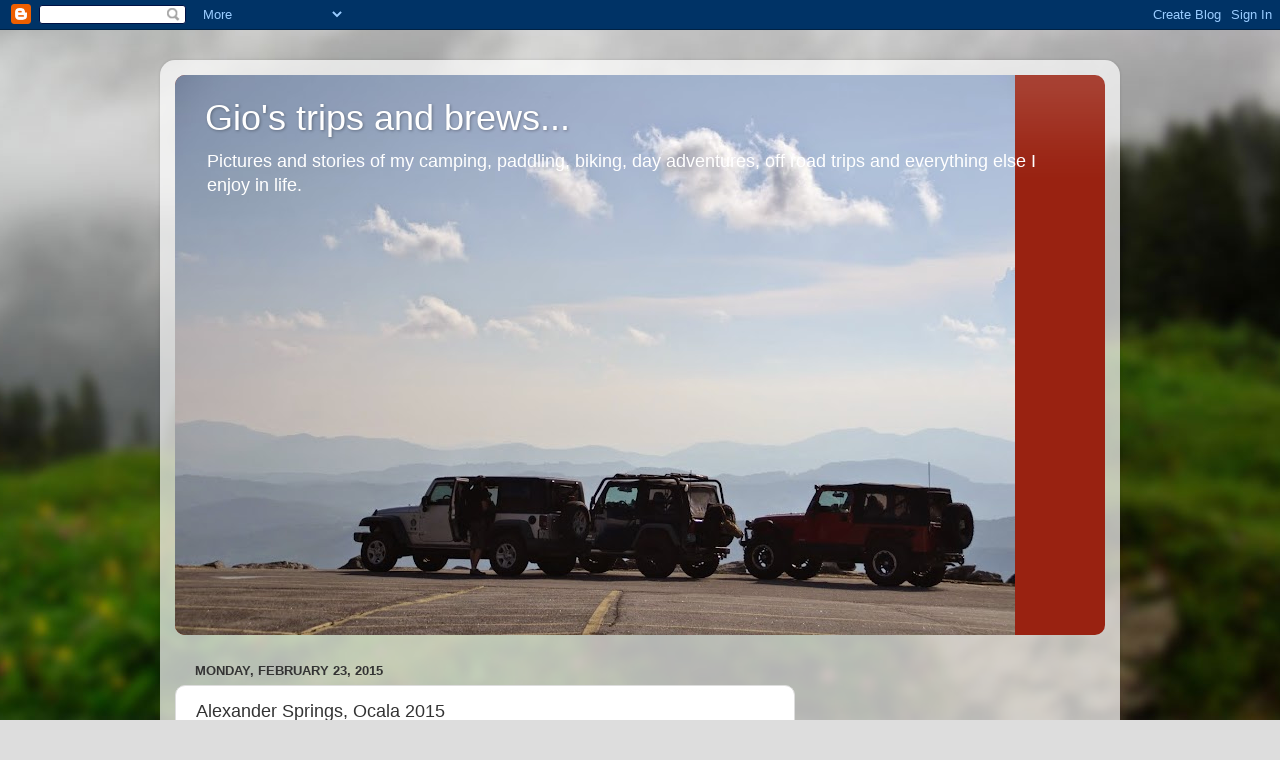

--- FILE ---
content_type: text/html; charset=UTF-8
request_url: http://www.giostripsandbrews.com/2015/02/alexander-srings-ocala-2015.html
body_size: 18451
content:
<!DOCTYPE html>
<html class='v2' dir='ltr' lang='en'>
<head>
<link href='https://www.blogger.com/static/v1/widgets/335934321-css_bundle_v2.css' rel='stylesheet' type='text/css'/>
<meta content='width=1100' name='viewport'/>
<meta content='text/html; charset=UTF-8' http-equiv='Content-Type'/>
<meta content='blogger' name='generator'/>
<link href='http://www.giostripsandbrews.com/favicon.ico' rel='icon' type='image/x-icon'/>
<link href='http://www.giostripsandbrews.com/2015/02/alexander-srings-ocala-2015.html' rel='canonical'/>
<link rel="alternate" type="application/atom+xml" title="Gio&#39;s trips and brews... - Atom" href="http://www.giostripsandbrews.com/feeds/posts/default" />
<link rel="alternate" type="application/rss+xml" title="Gio&#39;s trips and brews... - RSS" href="http://www.giostripsandbrews.com/feeds/posts/default?alt=rss" />
<link rel="service.post" type="application/atom+xml" title="Gio&#39;s trips and brews... - Atom" href="https://www.blogger.com/feeds/4843975039285458237/posts/default" />

<link rel="alternate" type="application/atom+xml" title="Gio&#39;s trips and brews... - Atom" href="http://www.giostripsandbrews.com/feeds/6832117438204309315/comments/default" />
<!--Can't find substitution for tag [blog.ieCssRetrofitLinks]-->
<link href='https://blogger.googleusercontent.com/img/b/R29vZ2xl/AVvXsEh9M7BBnCpOlIvNemwnDhkpJATVljCOoSzXRRUqh1zj62avhS6l4-25e9xaLPftA8HBDuQeX4lkTaLLdUu7ujpFBlGkeeCmPzJSp65-mkdeNwNGCIkbAJo1MUf8unCyBqQ_lX4rlk1J4Lzx/s1600/DSC_0264.JPG' rel='image_src'/>
<meta content='http://www.giostripsandbrews.com/2015/02/alexander-srings-ocala-2015.html' property='og:url'/>
<meta content='Alexander Springs, Ocala 2015' property='og:title'/>
<meta content=' As I sit down to write this post it occurs to me that as a child altho I loved reading, I hated writing, fast forward 30 plus years and wha...' property='og:description'/>
<meta content='https://blogger.googleusercontent.com/img/b/R29vZ2xl/AVvXsEh9M7BBnCpOlIvNemwnDhkpJATVljCOoSzXRRUqh1zj62avhS6l4-25e9xaLPftA8HBDuQeX4lkTaLLdUu7ujpFBlGkeeCmPzJSp65-mkdeNwNGCIkbAJo1MUf8unCyBqQ_lX4rlk1J4Lzx/w1200-h630-p-k-no-nu/DSC_0264.JPG' property='og:image'/>
<title>Gio's trips and brews...: Alexander Springs, Ocala 2015</title>
<style id='page-skin-1' type='text/css'><!--
/*-----------------------------------------------
Blogger Template Style
Name:     Picture Window
Designer: Blogger
URL:      www.blogger.com
----------------------------------------------- */
/* Content
----------------------------------------------- */
body {
font: normal normal 15px Arial, Tahoma, Helvetica, FreeSans, sans-serif;
color: #333333;
background: #dddddd url(//themes.googleusercontent.com/image?id=1fupio4xM9eVxyr-k5QC5RiCJlYR35r9dXsp63RKsKt64v33poi2MvnjkX_1MULBY8BsT) repeat-x fixed bottom center;
}
html body .region-inner {
min-width: 0;
max-width: 100%;
width: auto;
}
.content-outer {
font-size: 90%;
}
a:link {
text-decoration:none;
color: #992211;
}
a:visited {
text-decoration:none;
color: #771100;
}
a:hover {
text-decoration:underline;
color: #cc4411;
}
.content-outer {
background: transparent url(//www.blogblog.com/1kt/transparent/white80.png) repeat scroll top left;
-moz-border-radius: 15px;
-webkit-border-radius: 15px;
-goog-ms-border-radius: 15px;
border-radius: 15px;
-moz-box-shadow: 0 0 3px rgba(0, 0, 0, .15);
-webkit-box-shadow: 0 0 3px rgba(0, 0, 0, .15);
-goog-ms-box-shadow: 0 0 3px rgba(0, 0, 0, .15);
box-shadow: 0 0 3px rgba(0, 0, 0, .15);
margin: 30px auto;
}
.content-inner {
padding: 15px;
}
/* Header
----------------------------------------------- */
.header-outer {
background: #992211 url(//www.blogblog.com/1kt/transparent/header_gradient_shade.png) repeat-x scroll top left;
_background-image: none;
color: #ffffff;
-moz-border-radius: 10px;
-webkit-border-radius: 10px;
-goog-ms-border-radius: 10px;
border-radius: 10px;
}
.Header img, .Header #header-inner {
-moz-border-radius: 10px;
-webkit-border-radius: 10px;
-goog-ms-border-radius: 10px;
border-radius: 10px;
}
.header-inner .Header .titlewrapper,
.header-inner .Header .descriptionwrapper {
padding-left: 30px;
padding-right: 30px;
}
.Header h1 {
font: normal normal 36px Arial, Tahoma, Helvetica, FreeSans, sans-serif;
text-shadow: 1px 1px 3px rgba(0, 0, 0, 0.3);
}
.Header h1 a {
color: #ffffff;
}
.Header .description {
font-size: 130%;
}
/* Tabs
----------------------------------------------- */
.tabs-inner {
margin: .5em 0 0;
padding: 0;
}
.tabs-inner .section {
margin: 0;
}
.tabs-inner .widget ul {
padding: 0;
background: #f5f5f5 url(//www.blogblog.com/1kt/transparent/tabs_gradient_shade.png) repeat scroll bottom;
-moz-border-radius: 10px;
-webkit-border-radius: 10px;
-goog-ms-border-radius: 10px;
border-radius: 10px;
}
.tabs-inner .widget li {
border: none;
}
.tabs-inner .widget li a {
display: inline-block;
padding: .5em 1em;
margin-right: 0;
color: #992211;
font: normal normal 15px Arial, Tahoma, Helvetica, FreeSans, sans-serif;
-moz-border-radius: 0 0 0 0;
-webkit-border-top-left-radius: 0;
-webkit-border-top-right-radius: 0;
-goog-ms-border-radius: 0 0 0 0;
border-radius: 0 0 0 0;
background: transparent none no-repeat scroll top left;
border-right: 1px solid #cccccc;
}
.tabs-inner .widget li:first-child a {
padding-left: 1.25em;
-moz-border-radius-topleft: 10px;
-moz-border-radius-bottomleft: 10px;
-webkit-border-top-left-radius: 10px;
-webkit-border-bottom-left-radius: 10px;
-goog-ms-border-top-left-radius: 10px;
-goog-ms-border-bottom-left-radius: 10px;
border-top-left-radius: 10px;
border-bottom-left-radius: 10px;
}
.tabs-inner .widget li.selected a,
.tabs-inner .widget li a:hover {
position: relative;
z-index: 1;
background: #ffffff url(//www.blogblog.com/1kt/transparent/tabs_gradient_shade.png) repeat scroll bottom;
color: #000000;
-moz-box-shadow: 0 0 0 rgba(0, 0, 0, .15);
-webkit-box-shadow: 0 0 0 rgba(0, 0, 0, .15);
-goog-ms-box-shadow: 0 0 0 rgba(0, 0, 0, .15);
box-shadow: 0 0 0 rgba(0, 0, 0, .15);
}
/* Headings
----------------------------------------------- */
h2 {
font: bold normal 13px Arial, Tahoma, Helvetica, FreeSans, sans-serif;
text-transform: uppercase;
color: #666666;
margin: .5em 0;
}
/* Main
----------------------------------------------- */
.main-outer {
background: transparent none repeat scroll top center;
-moz-border-radius: 0 0 0 0;
-webkit-border-top-left-radius: 0;
-webkit-border-top-right-radius: 0;
-webkit-border-bottom-left-radius: 0;
-webkit-border-bottom-right-radius: 0;
-goog-ms-border-radius: 0 0 0 0;
border-radius: 0 0 0 0;
-moz-box-shadow: 0 0 0 rgba(0, 0, 0, .15);
-webkit-box-shadow: 0 0 0 rgba(0, 0, 0, .15);
-goog-ms-box-shadow: 0 0 0 rgba(0, 0, 0, .15);
box-shadow: 0 0 0 rgba(0, 0, 0, .15);
}
.main-inner {
padding: 15px 5px 20px;
}
.main-inner .column-center-inner {
padding: 0 0;
}
.main-inner .column-left-inner {
padding-left: 0;
}
.main-inner .column-right-inner {
padding-right: 0;
}
/* Posts
----------------------------------------------- */
h3.post-title {
margin: 0;
font: normal normal 18px Arial, Tahoma, Helvetica, FreeSans, sans-serif;
}
.comments h4 {
margin: 1em 0 0;
font: normal normal 18px Arial, Tahoma, Helvetica, FreeSans, sans-serif;
}
.date-header span {
color: #333333;
}
.post-outer {
background-color: #ffffff;
border: solid 1px #dddddd;
-moz-border-radius: 10px;
-webkit-border-radius: 10px;
border-radius: 10px;
-goog-ms-border-radius: 10px;
padding: 15px 20px;
margin: 0 -20px 20px;
}
.post-body {
line-height: 1.4;
font-size: 110%;
position: relative;
}
.post-header {
margin: 0 0 1.5em;
color: #999999;
line-height: 1.6;
}
.post-footer {
margin: .5em 0 0;
color: #999999;
line-height: 1.6;
}
#blog-pager {
font-size: 140%
}
#comments .comment-author {
padding-top: 1.5em;
border-top: dashed 1px #ccc;
border-top: dashed 1px rgba(128, 128, 128, .5);
background-position: 0 1.5em;
}
#comments .comment-author:first-child {
padding-top: 0;
border-top: none;
}
.avatar-image-container {
margin: .2em 0 0;
}
/* Comments
----------------------------------------------- */
.comments .comments-content .icon.blog-author {
background-repeat: no-repeat;
background-image: url([data-uri]);
}
.comments .comments-content .loadmore a {
border-top: 1px solid #cc4411;
border-bottom: 1px solid #cc4411;
}
.comments .continue {
border-top: 2px solid #cc4411;
}
/* Widgets
----------------------------------------------- */
.widget ul, .widget #ArchiveList ul.flat {
padding: 0;
list-style: none;
}
.widget ul li, .widget #ArchiveList ul.flat li {
border-top: dashed 1px #ccc;
border-top: dashed 1px rgba(128, 128, 128, .5);
}
.widget ul li:first-child, .widget #ArchiveList ul.flat li:first-child {
border-top: none;
}
.widget .post-body ul {
list-style: disc;
}
.widget .post-body ul li {
border: none;
}
/* Footer
----------------------------------------------- */
.footer-outer {
color:#eeeeee;
background: transparent url(https://resources.blogblog.com/blogblog/data/1kt/transparent/black50.png) repeat scroll top left;
-moz-border-radius: 10px 10px 10px 10px;
-webkit-border-top-left-radius: 10px;
-webkit-border-top-right-radius: 10px;
-webkit-border-bottom-left-radius: 10px;
-webkit-border-bottom-right-radius: 10px;
-goog-ms-border-radius: 10px 10px 10px 10px;
border-radius: 10px 10px 10px 10px;
-moz-box-shadow: 0 0 0 rgba(0, 0, 0, .15);
-webkit-box-shadow: 0 0 0 rgba(0, 0, 0, .15);
-goog-ms-box-shadow: 0 0 0 rgba(0, 0, 0, .15);
box-shadow: 0 0 0 rgba(0, 0, 0, .15);
}
.footer-inner {
padding: 10px 5px 20px;
}
.footer-outer a {
color: #ffffdd;
}
.footer-outer a:visited {
color: #cccc99;
}
.footer-outer a:hover {
color: #ffffff;
}
.footer-outer .widget h2 {
color: #bbbbbb;
}
/* Mobile
----------------------------------------------- */
html body.mobile {
height: auto;
}
html body.mobile {
min-height: 480px;
background-size: 100% auto;
}
.mobile .body-fauxcolumn-outer {
background: transparent none repeat scroll top left;
}
html .mobile .mobile-date-outer, html .mobile .blog-pager {
border-bottom: none;
background: transparent none repeat scroll top center;
margin-bottom: 10px;
}
.mobile .date-outer {
background: transparent none repeat scroll top center;
}
.mobile .header-outer, .mobile .main-outer,
.mobile .post-outer, .mobile .footer-outer {
-moz-border-radius: 0;
-webkit-border-radius: 0;
-goog-ms-border-radius: 0;
border-radius: 0;
}
.mobile .content-outer,
.mobile .main-outer,
.mobile .post-outer {
background: inherit;
border: none;
}
.mobile .content-outer {
font-size: 100%;
}
.mobile-link-button {
background-color: #992211;
}
.mobile-link-button a:link, .mobile-link-button a:visited {
color: #ffffff;
}
.mobile-index-contents {
color: #333333;
}
.mobile .tabs-inner .PageList .widget-content {
background: #ffffff url(//www.blogblog.com/1kt/transparent/tabs_gradient_shade.png) repeat scroll bottom;
color: #000000;
}
.mobile .tabs-inner .PageList .widget-content .pagelist-arrow {
border-left: 1px solid #cccccc;
}

--></style>
<style id='template-skin-1' type='text/css'><!--
body {
min-width: 960px;
}
.content-outer, .content-fauxcolumn-outer, .region-inner {
min-width: 960px;
max-width: 960px;
_width: 960px;
}
.main-inner .columns {
padding-left: 0;
padding-right: 310px;
}
.main-inner .fauxcolumn-center-outer {
left: 0;
right: 310px;
/* IE6 does not respect left and right together */
_width: expression(this.parentNode.offsetWidth -
parseInt("0") -
parseInt("310px") + 'px');
}
.main-inner .fauxcolumn-left-outer {
width: 0;
}
.main-inner .fauxcolumn-right-outer {
width: 310px;
}
.main-inner .column-left-outer {
width: 0;
right: 100%;
margin-left: -0;
}
.main-inner .column-right-outer {
width: 310px;
margin-right: -310px;
}
#layout {
min-width: 0;
}
#layout .content-outer {
min-width: 0;
width: 800px;
}
#layout .region-inner {
min-width: 0;
width: auto;
}
body#layout div.add_widget {
padding: 8px;
}
body#layout div.add_widget a {
margin-left: 32px;
}
--></style>
<style>
    body {background-image:url(\/\/themes.googleusercontent.com\/image?id=1fupio4xM9eVxyr-k5QC5RiCJlYR35r9dXsp63RKsKt64v33poi2MvnjkX_1MULBY8BsT);}
    
@media (max-width: 200px) { body {background-image:url(\/\/themes.googleusercontent.com\/image?id=1fupio4xM9eVxyr-k5QC5RiCJlYR35r9dXsp63RKsKt64v33poi2MvnjkX_1MULBY8BsT&options=w200);}}
@media (max-width: 400px) and (min-width: 201px) { body {background-image:url(\/\/themes.googleusercontent.com\/image?id=1fupio4xM9eVxyr-k5QC5RiCJlYR35r9dXsp63RKsKt64v33poi2MvnjkX_1MULBY8BsT&options=w400);}}
@media (max-width: 800px) and (min-width: 401px) { body {background-image:url(\/\/themes.googleusercontent.com\/image?id=1fupio4xM9eVxyr-k5QC5RiCJlYR35r9dXsp63RKsKt64v33poi2MvnjkX_1MULBY8BsT&options=w800);}}
@media (max-width: 1200px) and (min-width: 801px) { body {background-image:url(\/\/themes.googleusercontent.com\/image?id=1fupio4xM9eVxyr-k5QC5RiCJlYR35r9dXsp63RKsKt64v33poi2MvnjkX_1MULBY8BsT&options=w1200);}}
/* Last tag covers anything over one higher than the previous max-size cap. */
@media (min-width: 1201px) { body {background-image:url(\/\/themes.googleusercontent.com\/image?id=1fupio4xM9eVxyr-k5QC5RiCJlYR35r9dXsp63RKsKt64v33poi2MvnjkX_1MULBY8BsT&options=w1600);}}
  </style>
<link href='https://www.blogger.com/dyn-css/authorization.css?targetBlogID=4843975039285458237&amp;zx=d4293a15-a868-4b2b-90d5-3e750251e496' media='none' onload='if(media!=&#39;all&#39;)media=&#39;all&#39;' rel='stylesheet'/><noscript><link href='https://www.blogger.com/dyn-css/authorization.css?targetBlogID=4843975039285458237&amp;zx=d4293a15-a868-4b2b-90d5-3e750251e496' rel='stylesheet'/></noscript>
<meta name='google-adsense-platform-account' content='ca-host-pub-1556223355139109'/>
<meta name='google-adsense-platform-domain' content='blogspot.com'/>

<!-- data-ad-client=ca-pub-8391435303374843 -->

</head>
<body class='loading variant-shade'>
<div class='navbar section' id='navbar' name='Navbar'><div class='widget Navbar' data-version='1' id='Navbar1'><script type="text/javascript">
    function setAttributeOnload(object, attribute, val) {
      if(window.addEventListener) {
        window.addEventListener('load',
          function(){ object[attribute] = val; }, false);
      } else {
        window.attachEvent('onload', function(){ object[attribute] = val; });
      }
    }
  </script>
<div id="navbar-iframe-container"></div>
<script type="text/javascript" src="https://apis.google.com/js/platform.js"></script>
<script type="text/javascript">
      gapi.load("gapi.iframes:gapi.iframes.style.bubble", function() {
        if (gapi.iframes && gapi.iframes.getContext) {
          gapi.iframes.getContext().openChild({
              url: 'https://www.blogger.com/navbar/4843975039285458237?po\x3d6832117438204309315\x26origin\x3dhttp://www.giostripsandbrews.com',
              where: document.getElementById("navbar-iframe-container"),
              id: "navbar-iframe"
          });
        }
      });
    </script><script type="text/javascript">
(function() {
var script = document.createElement('script');
script.type = 'text/javascript';
script.src = '//pagead2.googlesyndication.com/pagead/js/google_top_exp.js';
var head = document.getElementsByTagName('head')[0];
if (head) {
head.appendChild(script);
}})();
</script>
</div></div>
<div class='body-fauxcolumns'>
<div class='fauxcolumn-outer body-fauxcolumn-outer'>
<div class='cap-top'>
<div class='cap-left'></div>
<div class='cap-right'></div>
</div>
<div class='fauxborder-left'>
<div class='fauxborder-right'></div>
<div class='fauxcolumn-inner'>
</div>
</div>
<div class='cap-bottom'>
<div class='cap-left'></div>
<div class='cap-right'></div>
</div>
</div>
</div>
<div class='content'>
<div class='content-fauxcolumns'>
<div class='fauxcolumn-outer content-fauxcolumn-outer'>
<div class='cap-top'>
<div class='cap-left'></div>
<div class='cap-right'></div>
</div>
<div class='fauxborder-left'>
<div class='fauxborder-right'></div>
<div class='fauxcolumn-inner'>
</div>
</div>
<div class='cap-bottom'>
<div class='cap-left'></div>
<div class='cap-right'></div>
</div>
</div>
</div>
<div class='content-outer'>
<div class='content-cap-top cap-top'>
<div class='cap-left'></div>
<div class='cap-right'></div>
</div>
<div class='fauxborder-left content-fauxborder-left'>
<div class='fauxborder-right content-fauxborder-right'></div>
<div class='content-inner'>
<header>
<div class='header-outer'>
<div class='header-cap-top cap-top'>
<div class='cap-left'></div>
<div class='cap-right'></div>
</div>
<div class='fauxborder-left header-fauxborder-left'>
<div class='fauxborder-right header-fauxborder-right'></div>
<div class='region-inner header-inner'>
<div class='header section' id='header' name='Header'><div class='widget Header' data-version='1' id='Header1'>
<div id='header-inner' style='background-image: url("https://blogger.googleusercontent.com/img/b/R29vZ2xl/AVvXsEgt5uXjC_OBzyCxSX94XWjidfDjEQGzQ87hc_NegM4AHtZt6zAzd7m3Oh11idj6WfFdCNjxdnY79DLxErm0DOgc8wAgnOzXyDDc_K1DD-SH-sMjC2NlLsIAnKzntkWdcqsQZBelKUDeumza/s840/DSC_0892.JPG"); background-position: left; min-height: 560px; _height: 560px; background-repeat: no-repeat; '>
<div class='titlewrapper' style='background: transparent'>
<h1 class='title' style='background: transparent; border-width: 0px'>
<a href='http://www.giostripsandbrews.com/'>
Gio's trips and brews...
</a>
</h1>
</div>
<div class='descriptionwrapper'>
<p class='description'><span>Pictures and stories of my camping, paddling, biking, day adventures, off road trips and everything else I enjoy in life.</span></p>
</div>
</div>
</div></div>
</div>
</div>
<div class='header-cap-bottom cap-bottom'>
<div class='cap-left'></div>
<div class='cap-right'></div>
</div>
</div>
</header>
<div class='tabs-outer'>
<div class='tabs-cap-top cap-top'>
<div class='cap-left'></div>
<div class='cap-right'></div>
</div>
<div class='fauxborder-left tabs-fauxborder-left'>
<div class='fauxborder-right tabs-fauxborder-right'></div>
<div class='region-inner tabs-inner'>
<div class='tabs no-items section' id='crosscol' name='Cross-Column'></div>
<div class='tabs no-items section' id='crosscol-overflow' name='Cross-Column 2'></div>
</div>
</div>
<div class='tabs-cap-bottom cap-bottom'>
<div class='cap-left'></div>
<div class='cap-right'></div>
</div>
</div>
<div class='main-outer'>
<div class='main-cap-top cap-top'>
<div class='cap-left'></div>
<div class='cap-right'></div>
</div>
<div class='fauxborder-left main-fauxborder-left'>
<div class='fauxborder-right main-fauxborder-right'></div>
<div class='region-inner main-inner'>
<div class='columns fauxcolumns'>
<div class='fauxcolumn-outer fauxcolumn-center-outer'>
<div class='cap-top'>
<div class='cap-left'></div>
<div class='cap-right'></div>
</div>
<div class='fauxborder-left'>
<div class='fauxborder-right'></div>
<div class='fauxcolumn-inner'>
</div>
</div>
<div class='cap-bottom'>
<div class='cap-left'></div>
<div class='cap-right'></div>
</div>
</div>
<div class='fauxcolumn-outer fauxcolumn-left-outer'>
<div class='cap-top'>
<div class='cap-left'></div>
<div class='cap-right'></div>
</div>
<div class='fauxborder-left'>
<div class='fauxborder-right'></div>
<div class='fauxcolumn-inner'>
</div>
</div>
<div class='cap-bottom'>
<div class='cap-left'></div>
<div class='cap-right'></div>
</div>
</div>
<div class='fauxcolumn-outer fauxcolumn-right-outer'>
<div class='cap-top'>
<div class='cap-left'></div>
<div class='cap-right'></div>
</div>
<div class='fauxborder-left'>
<div class='fauxborder-right'></div>
<div class='fauxcolumn-inner'>
</div>
</div>
<div class='cap-bottom'>
<div class='cap-left'></div>
<div class='cap-right'></div>
</div>
</div>
<!-- corrects IE6 width calculation -->
<div class='columns-inner'>
<div class='column-center-outer'>
<div class='column-center-inner'>
<div class='main section' id='main' name='Main'><div class='widget Blog' data-version='1' id='Blog1'>
<div class='blog-posts hfeed'>

          <div class="date-outer">
        
<h2 class='date-header'><span>Monday, February 23, 2015</span></h2>

          <div class="date-posts">
        
<div class='post-outer'>
<div class='post hentry uncustomized-post-template' itemprop='blogPost' itemscope='itemscope' itemtype='http://schema.org/BlogPosting'>
<meta content='https://blogger.googleusercontent.com/img/b/R29vZ2xl/AVvXsEh9M7BBnCpOlIvNemwnDhkpJATVljCOoSzXRRUqh1zj62avhS6l4-25e9xaLPftA8HBDuQeX4lkTaLLdUu7ujpFBlGkeeCmPzJSp65-mkdeNwNGCIkbAJo1MUf8unCyBqQ_lX4rlk1J4Lzx/s1600/DSC_0264.JPG' itemprop='image_url'/>
<meta content='4843975039285458237' itemprop='blogId'/>
<meta content='6832117438204309315' itemprop='postId'/>
<a name='6832117438204309315'></a>
<h3 class='post-title entry-title' itemprop='name'>
Alexander Springs, Ocala 2015
</h3>
<div class='post-header'>
<div class='post-header-line-1'></div>
</div>
<div class='post-body entry-content' id='post-body-6832117438204309315' itemprop='description articleBody'>
<div dir="ltr">
As I sit down to write this post it occurs to me that as a child altho I loved reading, I hated writing, fast forward 30 plus years and what am I doing (well at least attempting to do)? Writting a blog and a column on a magazine, all about things I'm passionate about, like the outdoors and safety. Both things have also led to making friends from all walks of life and from places as distant as Alaska.</div>
<div dir="ltr">
</div>
<div dir="ltr">
If you have been following this blog you may have noticed that every February myself along with some friends go to the Ocala National Forest for a weekend of camping and driving thru the forest. What does any of this have to do with my writing or anything else? Well it's because of blogging that I've "ventured out" online seeking like minded people to get ideas or inspiration if you will, for more trips and adventures, whether a day outting to the Everglades, or a multi week trip to Utah or Alaska.</div>
<div dir="ltr">
<br />
This latest outting included some new friends (met thru instagram of all places), along with some familiar faces like Ludy, Amanda and Derek&nbsp;(who by now should probably be a co-writter of this blog). So there we were, Alexander Springs waiting for the arrival of Mike and Tiffany (their blog <a href="https://youmeandthedogs.wordpress.com/" target="_blank">you, me and the dogs</a>) on a cold (for south Florida standards) night.<br />
<br />
<div class="separator" style="clear: both; text-align: center;">
<a href="https://blogger.googleusercontent.com/img/b/R29vZ2xl/AVvXsEh9M7BBnCpOlIvNemwnDhkpJATVljCOoSzXRRUqh1zj62avhS6l4-25e9xaLPftA8HBDuQeX4lkTaLLdUu7ujpFBlGkeeCmPzJSp65-mkdeNwNGCIkbAJo1MUf8unCyBqQ_lX4rlk1J4Lzx/s1600/DSC_0264.JPG" imageanchor="1" style="margin-left: 1em; margin-right: 1em;"><img border="0" height="426" src="https://blogger.googleusercontent.com/img/b/R29vZ2xl/AVvXsEh9M7BBnCpOlIvNemwnDhkpJATVljCOoSzXRRUqh1zj62avhS6l4-25e9xaLPftA8HBDuQeX4lkTaLLdUu7ujpFBlGkeeCmPzJSp65-mkdeNwNGCIkbAJo1MUf8unCyBqQ_lX4rlk1J4Lzx/s1600/DSC_0264.JPG" width="640" /></a></div>
<br />
<div class="separator" style="clear: both; text-align: center;">
<a href="https://blogger.googleusercontent.com/img/b/R29vZ2xl/AVvXsEjZxeWmjoIbD2CQDQhoSLNBLifXUlSU8TJVWq_phfdKWXRHDAJycTMilj1fW6UgtTII4AbjyUgGstUHEYXabnj2bMQm9_QybHjfYb-yCDaagagj6GJkJiO9a3YBp3aM_ZxQA9g9K-GjcbNg/s1600/DSC_0267.JPG" imageanchor="1" style="margin-left: 1em; margin-right: 1em;"><img border="0" height="426" src="https://blogger.googleusercontent.com/img/b/R29vZ2xl/AVvXsEjZxeWmjoIbD2CQDQhoSLNBLifXUlSU8TJVWq_phfdKWXRHDAJycTMilj1fW6UgtTII4AbjyUgGstUHEYXabnj2bMQm9_QybHjfYb-yCDaagagj6GJkJiO9a3YBp3aM_ZxQA9g9K-GjcbNg/s1600/DSC_0267.JPG" width="640" /></a></div>
<br />
<div class="separator" style="clear: both; text-align: center;">
<a href="https://blogger.googleusercontent.com/img/b/R29vZ2xl/AVvXsEh3DQbVoNtotB8GdnEERyApz16fMS5mxgCCR-k-AIpk5LRbwqEFy6sErjF857YEr3H-lZw9ZjuIxHeFTs3et-kn8P3vG7HkuPSo_uUCJMxP3Ftj86qdnYHBcow73bXGHAeQUiNDvMjeIGpN/s1600/DSC_0268.JPG" imageanchor="1" style="margin-left: 1em; margin-right: 1em;"><img border="0" height="426" src="https://blogger.googleusercontent.com/img/b/R29vZ2xl/AVvXsEh3DQbVoNtotB8GdnEERyApz16fMS5mxgCCR-k-AIpk5LRbwqEFy6sErjF857YEr3H-lZw9ZjuIxHeFTs3et-kn8P3vG7HkuPSo_uUCJMxP3Ftj86qdnYHBcow73bXGHAeQUiNDvMjeIGpN/s1600/DSC_0268.JPG" width="640" /></a></div>
<div class="separator" style="clear: both; text-align: center;">
<br /></div>
<div class="separator" style="clear: both; text-align: center;">
<a href="https://blogger.googleusercontent.com/img/b/R29vZ2xl/AVvXsEg0ctrgIL8E_PUgB6qe6-JVLm3remdHarHCrhD9S5ofxDcAOIs0rRlpwj5nbiBSkHRJlhw6ZI5hA_-45M8UgVt2HeJg5UZEWsyURrn2epMteBiKzgRYoHEBWydtACAI9m1DCg4AG8Mtclzx/s1600/10968397_10153245191026842_8964018845228588692_n.jpg" imageanchor="1" style="margin-left: 1em; margin-right: 1em;"><img border="0" height="480" src="https://blogger.googleusercontent.com/img/b/R29vZ2xl/AVvXsEg0ctrgIL8E_PUgB6qe6-JVLm3remdHarHCrhD9S5ofxDcAOIs0rRlpwj5nbiBSkHRJlhw6ZI5hA_-45M8UgVt2HeJg5UZEWsyURrn2epMteBiKzgRYoHEBWydtACAI9m1DCg4AG8Mtclzx/s1600/10968397_10153245191026842_8964018845228588692_n.jpg" width="640" /></a></div>
<br />
<div class="separator" style="clear: both; text-align: center;">
<a href="https://blogger.googleusercontent.com/img/b/R29vZ2xl/AVvXsEh0BHqvkhRPhsH0RsB_QwDGXXWxzLATJojXNkuya0nxsALjsbojkdzdVMnucDsgj5PSEkmT2hZ3qieOvNvDOJoQprXx_n1XLPTCJ-ezmd2iRYZodKVpMy9kVimRbCDEqzWRzsMQLUnp8hyw/s1600/DSC_0262.JPG" imageanchor="1" style="margin-left: 1em; margin-right: 1em;"><img border="0" height="400" src="https://blogger.googleusercontent.com/img/b/R29vZ2xl/AVvXsEh0BHqvkhRPhsH0RsB_QwDGXXWxzLATJojXNkuya0nxsALjsbojkdzdVMnucDsgj5PSEkmT2hZ3qieOvNvDOJoQprXx_n1XLPTCJ-ezmd2iRYZodKVpMy9kVimRbCDEqzWRzsMQLUnp8hyw/s1600/DSC_0262.JPG" width="266" /></a></div>
<br />
<div class="separator" style="clear: both; text-align: center;">
<a href="https://blogger.googleusercontent.com/img/b/R29vZ2xl/AVvXsEhptdOjh_nTe9778-Gt9LVUCxEFnQafDad7AxWxBmCLbDXUlc8XGynzt_oGPJFaxDj7wqybTfcjs_z_AApSD8fy5ZftST7Ghx5RhtNSpGCjQPQ9xO3wyZEUFjOSqBDZK9Ev1bOdNrHikUAX/s1600/DSC_0266.JPG" imageanchor="1" style="margin-left: 1em; margin-right: 1em;"><img border="0" height="426" src="https://blogger.googleusercontent.com/img/b/R29vZ2xl/AVvXsEhptdOjh_nTe9778-Gt9LVUCxEFnQafDad7AxWxBmCLbDXUlc8XGynzt_oGPJFaxDj7wqybTfcjs_z_AApSD8fy5ZftST7Ghx5RhtNSpGCjQPQ9xO3wyZEUFjOSqBDZK9Ev1bOdNrHikUAX/s1600/DSC_0266.JPG" width="640" /></a></div>
<br />
<div class="separator" style="clear: both; text-align: center;">
<a href="https://blogger.googleusercontent.com/img/b/R29vZ2xl/AVvXsEjs7Mnz9v4DjwFceKV1v-TjQhpxVLxUlooGqCNBxLQPWTUeKuaAsWCIezgL-P5Imzf8LJhIi3KcH-ho1g_IT1RoBEk6IVHV7cW8UuxONMU2UM0_OKAuRRU-8H_NNvzJkeblzqSpYY1WNmzW/s1600/DSC_0283.JPG" imageanchor="1" style="margin-left: 1em; margin-right: 1em;"><img border="0" height="426" src="https://blogger.googleusercontent.com/img/b/R29vZ2xl/AVvXsEjs7Mnz9v4DjwFceKV1v-TjQhpxVLxUlooGqCNBxLQPWTUeKuaAsWCIezgL-P5Imzf8LJhIi3KcH-ho1g_IT1RoBEk6IVHV7cW8UuxONMU2UM0_OKAuRRU-8H_NNvzJkeblzqSpYY1WNmzW/s1600/DSC_0283.JPG" width="640" /></a></div>
<br />
<div class="separator" style="clear: both; text-align: center;">
<a href="https://blogger.googleusercontent.com/img/b/R29vZ2xl/AVvXsEiDmPJyH3yLvk7-qxSBCxI6Nj4i2gs84JHjTgwbw_fz7nGfY9GWhS_y32zdAERqAqvixHQ9w4LqiskiBguv0u9l-eb6wcxxX9kgnzyrJk5IimnWWCLAndGi8HAGIJmGTtwaIW3SKMefapQ7/s1600/DSC_0286.JPG" imageanchor="1" style="margin-left: 1em; margin-right: 1em;"><img border="0" height="426" src="https://blogger.googleusercontent.com/img/b/R29vZ2xl/AVvXsEiDmPJyH3yLvk7-qxSBCxI6Nj4i2gs84JHjTgwbw_fz7nGfY9GWhS_y32zdAERqAqvixHQ9w4LqiskiBguv0u9l-eb6wcxxX9kgnzyrJk5IimnWWCLAndGi8HAGIJmGTtwaIW3SKMefapQ7/s1600/DSC_0286.JPG" width="640" /></a></div>
<div style="text-align: center;">
Alexander Springs offers many outdoor recreational opportunities like canoeing/kayaking, snorkeling and scuba diving.</div>
<div class="separator" style="clear: both; text-align: center;">
<a href="https://blogger.googleusercontent.com/img/b/R29vZ2xl/AVvXsEgEctrUS6RR_tnPH2553N1dCvL0DV_x_Qw86FN2uiK3jMauWS95ZHDpH7mgNxK_0_RdiQJlizzDk1QhtPzuzrEM4KTC9-tcydW7-9IrQDbBp_mHZeavsFItGCCGuq_La5n_I64jXCmwnmpu/s1600/DSC_0291.JPG" imageanchor="1" style="margin-left: 1em; margin-right: 1em;"><img border="0" height="400" src="https://blogger.googleusercontent.com/img/b/R29vZ2xl/AVvXsEgEctrUS6RR_tnPH2553N1dCvL0DV_x_Qw86FN2uiK3jMauWS95ZHDpH7mgNxK_0_RdiQJlizzDk1QhtPzuzrEM4KTC9-tcydW7-9IrQDbBp_mHZeavsFItGCCGuq_La5n_I64jXCmwnmpu/s1600/DSC_0291.JPG" width="266" /></a></div>
<br />
<div class="separator" style="clear: both; text-align: center;">
<a href="https://blogger.googleusercontent.com/img/b/R29vZ2xl/AVvXsEgu7cKhMrTvtPOx6zc_wbkMiq7c6R8OxeEQM2b0IVFPZ9B2ruZVCv8uQkHbvRNPu_ebldUiNh2IFgFVkOzH6hDyOCW9U3gUuhyphenhyphenHeTBeucVwr7qKJxenT7EdIfSrweC8MNDjI38N86ZvH-bm/s1600/DSC_0294.JPG" imageanchor="1" style="margin-left: 1em; margin-right: 1em;"><img border="0" height="426" src="https://blogger.googleusercontent.com/img/b/R29vZ2xl/AVvXsEgu7cKhMrTvtPOx6zc_wbkMiq7c6R8OxeEQM2b0IVFPZ9B2ruZVCv8uQkHbvRNPu_ebldUiNh2IFgFVkOzH6hDyOCW9U3gUuhyphenhyphenHeTBeucVwr7qKJxenT7EdIfSrweC8MNDjI38N86ZvH-bm/s1600/DSC_0294.JPG" width="640" /></a></div>
<br />
<div class="separator" style="clear: both; text-align: center;">
<a href="https://blogger.googleusercontent.com/img/b/R29vZ2xl/AVvXsEgwp_Kucx9U5ClGfviOKKYrLQK6VS7-8qmwZbANrPLvdoNSC1YdocUMTNgLrZT2o2ZBVU0E5ECUj0gheQS4ZlvfyRfSOACNEmUbtysKtzMuzuE01XU8FOeZhTpO8lch9ZNv4gZXXrtzrEtL/s1600/DSC_0295.JPG" imageanchor="1" style="margin-left: 1em; margin-right: 1em;"><img border="0" height="426" src="https://blogger.googleusercontent.com/img/b/R29vZ2xl/AVvXsEgwp_Kucx9U5ClGfviOKKYrLQK6VS7-8qmwZbANrPLvdoNSC1YdocUMTNgLrZT2o2ZBVU0E5ECUj0gheQS4ZlvfyRfSOACNEmUbtysKtzMuzuE01XU8FOeZhTpO8lch9ZNv4gZXXrtzrEtL/s1600/DSC_0295.JPG" width="640" /></a></div>
<br />
<div class="separator" style="clear: both; text-align: center;">
<br /></div>
<div class="separator" style="clear: both; text-align: center;">
<a href="https://blogger.googleusercontent.com/img/b/R29vZ2xl/AVvXsEiw4iHN5RcNU_3EJ6brujBFIEJSpuhHta2pFC_acBZrQuvADTSISCqX_WqFPCB7DhxBytxhmbgwE7fwtZhiAvPpoNfA23GI9N_bXaGfnY8YPoIhsM6Afs8R8dVj5gASA5R9xki_JfeDrloE/s1600/DSC_0301.JPG" imageanchor="1" style="margin-left: 1em; margin-right: 1em;"><img border="0" height="426" src="https://blogger.googleusercontent.com/img/b/R29vZ2xl/AVvXsEiw4iHN5RcNU_3EJ6brujBFIEJSpuhHta2pFC_acBZrQuvADTSISCqX_WqFPCB7DhxBytxhmbgwE7fwtZhiAvPpoNfA23GI9N_bXaGfnY8YPoIhsM6Afs8R8dVj5gASA5R9xki_JfeDrloE/s1600/DSC_0301.JPG" width="640" /></a></div>
<br />
<div class="separator" style="clear: both; text-align: center;">
<a href="https://blogger.googleusercontent.com/img/b/R29vZ2xl/AVvXsEjQ0VZ3Jci2BwfpkgfUXJEGQVucvqGe68kzmxPdZiDvuGFtP6PHcoYXGnXFBYmoGTnOTif4vWHlkyOBADP-wxx8XSaUWSUw-YWF8_PK9QCk9K-2_BLyHkNORbokGDk9FLhuCzcO-yIqrzkZ/s1600/DSC_0307.JPG" imageanchor="1" style="margin-left: 1em; margin-right: 1em;"><img border="0" height="426" src="https://blogger.googleusercontent.com/img/b/R29vZ2xl/AVvXsEjQ0VZ3Jci2BwfpkgfUXJEGQVucvqGe68kzmxPdZiDvuGFtP6PHcoYXGnXFBYmoGTnOTif4vWHlkyOBADP-wxx8XSaUWSUw-YWF8_PK9QCk9K-2_BLyHkNORbokGDk9FLhuCzcO-yIqrzkZ/s1600/DSC_0307.JPG" width="640" /></a></div>
<div style="text-align: center;">
Impromptu photo op anyone?</div>
<div style="text-align: center;">
</div>
<table align="center" cellpadding="0" cellspacing="0" class="tr-caption-container" style="margin-left: auto; margin-right: auto; text-align: center;"><tbody>
<tr><td style="text-align: center;"><a href="https://blogger.googleusercontent.com/img/b/R29vZ2xl/AVvXsEj4CsZQA3qXz9IK-4a_K4Vl_MHmmDrIYAI0UruAQxiWCjYIiVM0oieUHqbkioJnkk5e4H6pZTIwCKysNjBl3yzejorTwxqZ2McovjcEI45Yw4HzkhtPUijfQ_OmzFK7rpa6kLw_Tv-8m4D7/s1600/DSC_0312.JPG" imageanchor="1" style="margin-left: auto; margin-right: auto;"><img border="0" height="426" src="https://blogger.googleusercontent.com/img/b/R29vZ2xl/AVvXsEj4CsZQA3qXz9IK-4a_K4Vl_MHmmDrIYAI0UruAQxiWCjYIiVM0oieUHqbkioJnkk5e4H6pZTIwCKysNjBl3yzejorTwxqZ2McovjcEI45Yw4HzkhtPUijfQ_OmzFK7rpa6kLw_Tv-8m4D7/s1600/DSC_0312.JPG" width="640" /></a></td></tr>
<tr><td class="tr-caption" style="text-align: center;">The Gopher Tortoise</td></tr>
</tbody></table>
<br />
<div class="separator" style="clear: both; text-align: center;">
<a href="https://blogger.googleusercontent.com/img/b/R29vZ2xl/AVvXsEh_Xqj855u-gIHSnPU0sGyF8Vg4Z-JhLPwQTs9t-Ebde2uV5L_WNFpjpfNmqTEIUrRmFcQwR4y7Pbi6N3-0FsVh7mdHD7RhTUHMdU_5gxIY-F5hPoz55cuFWMQxVQQ5AoGiOA2CxRYKOVex/s1600/DSC_0314.JPG" imageanchor="1" style="margin-left: 1em; margin-right: 1em;"><img border="0" height="426" src="https://blogger.googleusercontent.com/img/b/R29vZ2xl/AVvXsEh_Xqj855u-gIHSnPU0sGyF8Vg4Z-JhLPwQTs9t-Ebde2uV5L_WNFpjpfNmqTEIUrRmFcQwR4y7Pbi6N3-0FsVh7mdHD7RhTUHMdU_5gxIY-F5hPoz55cuFWMQxVQQ5AoGiOA2CxRYKOVex/s1600/DSC_0314.JPG" width="640" /></a></div>
<br />
<div class="separator" style="clear: both; text-align: center;">
<a href="https://blogger.googleusercontent.com/img/b/R29vZ2xl/AVvXsEh31ieXPz9AwBo4FF-q-rlW-qY3vCHyQpdBPteE8M3aj5qCXGrLOdQ7ZInj65xZaHIme_sGUXBkwa5fBpr_YXhPE2EYUZ688iljQDtReFxmTjb1fHPZ0WezuUPGLtutO9XkFleImEOzltxa/s1600/DSC_0319.JPG" imageanchor="1" style="margin-left: 1em; margin-right: 1em;"><img border="0" height="426" src="https://blogger.googleusercontent.com/img/b/R29vZ2xl/AVvXsEh31ieXPz9AwBo4FF-q-rlW-qY3vCHyQpdBPteE8M3aj5qCXGrLOdQ7ZInj65xZaHIme_sGUXBkwa5fBpr_YXhPE2EYUZ688iljQDtReFxmTjb1fHPZ0WezuUPGLtutO9XkFleImEOzltxa/s1600/DSC_0319.JPG" width="640" /></a></div>
<br />
<div class="separator" style="clear: both; text-align: center;">
<a href="https://blogger.googleusercontent.com/img/b/R29vZ2xl/AVvXsEhKnOhIF88jGIUHfb37piQacz3hQujpybffdfeWlU-f8YxbXXwlfcbLyA8PDgNOrkzCzUmASczKaPYfTZsGaeQnxWQ3q3eWHg-B1auf2dsE_7ZboDi5gSt7Zmx7tTgbD0ilTAIr65-vA-XI/s1600/DSC_0323.JPG" imageanchor="1" style="margin-left: 1em; margin-right: 1em;"><img border="0" height="426" src="https://blogger.googleusercontent.com/img/b/R29vZ2xl/AVvXsEhKnOhIF88jGIUHfb37piQacz3hQujpybffdfeWlU-f8YxbXXwlfcbLyA8PDgNOrkzCzUmASczKaPYfTZsGaeQnxWQ3q3eWHg-B1auf2dsE_7ZboDi5gSt7Zmx7tTgbD0ilTAIr65-vA-XI/s1600/DSC_0323.JPG" width="640" /></a></div>
<br />
<div class="separator" style="clear: both; text-align: center;">
<a href="https://blogger.googleusercontent.com/img/b/R29vZ2xl/AVvXsEhNMqYIeZaXF22hX05SPl_o2zge6_XCfNYucad4xOFqDaMsbPQoOSgrrevRayDZuawGdPS8isgAvn3_iNCxhkoqXu4klxKnKdFiFJZ9pvZHtykwEzJzQlc6IAKqixlD-wdIb3PZaNwCqTpd/s1600/DSC_0331.JPG" imageanchor="1" style="margin-left: 1em; margin-right: 1em;"><img border="0" height="426" src="https://blogger.googleusercontent.com/img/b/R29vZ2xl/AVvXsEhNMqYIeZaXF22hX05SPl_o2zge6_XCfNYucad4xOFqDaMsbPQoOSgrrevRayDZuawGdPS8isgAvn3_iNCxhkoqXu4klxKnKdFiFJZ9pvZHtykwEzJzQlc6IAKqixlD-wdIb3PZaNwCqTpd/s1600/DSC_0331.JPG" width="640" /></a></div>
<br />
<div class="separator" style="clear: both; text-align: center;">
<a href="https://blogger.googleusercontent.com/img/b/R29vZ2xl/AVvXsEhOGNwz0uBsWw_JnyvfLOHPMcA0IEWYhKOZqjs1TLO4CT_w72NMuPHtYSzCSnVkOJoGrFRhC6tl95vOjNHtNemQ4kHu9_136Q4g6YQ5TXxO4HCjYGdWPXgBqOOlhgYXX2-MLHtQSodzCi1i/s1600/DSC_0335.JPG" imageanchor="1" style="margin-left: 1em; margin-right: 1em;"><img border="0" height="426" src="https://blogger.googleusercontent.com/img/b/R29vZ2xl/AVvXsEhOGNwz0uBsWw_JnyvfLOHPMcA0IEWYhKOZqjs1TLO4CT_w72NMuPHtYSzCSnVkOJoGrFRhC6tl95vOjNHtNemQ4kHu9_136Q4g6YQ5TXxO4HCjYGdWPXgBqOOlhgYXX2-MLHtQSodzCi1i/s1600/DSC_0335.JPG" width="640" /></a></div>
<br />
<div class="separator" style="clear: both; text-align: center;">
<a href="https://blogger.googleusercontent.com/img/b/R29vZ2xl/AVvXsEjTf0UXvsDDgDyb4i8_Pa1XQQVB_TgDMUrjr-BVpFwscfdoyaKSGURQAUfZwB2JTBOmO9Jd7FbuJGNBb7gvnMmDDYlB-vPrL8_74XemZ9O8xekC1lDIRQ6fuy_utIU5yqQgcbmiyoSSjqmI/s1600/10911251_843703090455_7873662887611415885_o.jpg" imageanchor="1" style="margin-left: 1em; margin-right: 1em;"><img border="0" height="278" src="https://blogger.googleusercontent.com/img/b/R29vZ2xl/AVvXsEjTf0UXvsDDgDyb4i8_Pa1XQQVB_TgDMUrjr-BVpFwscfdoyaKSGURQAUfZwB2JTBOmO9Jd7FbuJGNBb7gvnMmDDYlB-vPrL8_74XemZ9O8xekC1lDIRQ6fuy_utIU5yqQgcbmiyoSSjqmI/s1600/10911251_843703090455_7873662887611415885_o.jpg" width="640" /></a></div>
<div class="separator" style="clear: both; text-align: center;">
<br /></div>
<div class="separator" style="clear: both; text-align: center;">
<a href="https://blogger.googleusercontent.com/img/b/R29vZ2xl/AVvXsEgpBgIqUUXZ7SZf9Phzsdl5m6jOPtxgETqfmKFywzUXf1YCT92tGLr5zepmJOTz1T0q99lw8_7gQHfw1zlxATJO4fKUPjEVNvOH7vlHV3C_lVVbkWv-1SF92uKvxxV9YZKZuJmL-lNZephq/s1600/DSC_0337.JPG" imageanchor="1" style="margin-left: 1em; margin-right: 1em;"><img border="0" height="426" src="https://blogger.googleusercontent.com/img/b/R29vZ2xl/AVvXsEgpBgIqUUXZ7SZf9Phzsdl5m6jOPtxgETqfmKFywzUXf1YCT92tGLr5zepmJOTz1T0q99lw8_7gQHfw1zlxATJO4fKUPjEVNvOH7vlHV3C_lVVbkWv-1SF92uKvxxV9YZKZuJmL-lNZephq/s1600/DSC_0337.JPG" width="640" /></a></div>
<br />
<div class="separator" style="clear: both; text-align: center;">
<a href="https://blogger.googleusercontent.com/img/b/R29vZ2xl/AVvXsEgE5k1AROtOVt_x8GNMFAZcjCtqQ_5Mx-fgqvgvkySnskh2Bh4zpxhHmKiBnP64IWplnQYoKRBDJaL-aLl8elgUSioVazTvCtbf6ZNihzCUD2jjJHLTnkuEkigrG18DO0G7_9JyZSwIQZVj/s1600/DSC_0340.JPG" imageanchor="1" style="margin-left: 1em; margin-right: 1em;"><img border="0" height="426" src="https://blogger.googleusercontent.com/img/b/R29vZ2xl/AVvXsEgE5k1AROtOVt_x8GNMFAZcjCtqQ_5Mx-fgqvgvkySnskh2Bh4zpxhHmKiBnP64IWplnQYoKRBDJaL-aLl8elgUSioVazTvCtbf6ZNihzCUD2jjJHLTnkuEkigrG18DO0G7_9JyZSwIQZVj/s1600/DSC_0340.JPG" width="640" /></a></div>
<br />
<div class="separator" style="clear: both; text-align: center;">
<a href="https://blogger.googleusercontent.com/img/b/R29vZ2xl/AVvXsEi8zXgQBhHp_k5DsEVnvjNxqj6y8Gy3iFoPUaLR7AVlVpNCcxd6D_auP-8cuakvY5KT8q44exZnGJYcWc85BPvHUPUp5JQQddUAoNFK2eBVRr9kpk1s3tXNwV0E-D-_CLbIlPJt41eP3ofj/s1600/DSC_0346.JPG" imageanchor="1" style="margin-left: 1em; margin-right: 1em;"><img border="0" height="426" src="https://blogger.googleusercontent.com/img/b/R29vZ2xl/AVvXsEi8zXgQBhHp_k5DsEVnvjNxqj6y8Gy3iFoPUaLR7AVlVpNCcxd6D_auP-8cuakvY5KT8q44exZnGJYcWc85BPvHUPUp5JQQddUAoNFK2eBVRr9kpk1s3tXNwV0E-D-_CLbIlPJt41eP3ofj/s1600/DSC_0346.JPG" width="640" /></a></div>
<div class="separator" style="clear: both; text-align: center;">
<br /></div>
<div class="separator" style="clear: both; text-align: center;">
When visiting Ocala it's almost mandatory to go riding&nbsp;thru the forest&nbsp;at night, I mean how else are you supposed to stumble upon the&nbsp;"deliverance" type community bonfire?</div>
<div class="separator" style="clear: both; text-align: center;">
<br /></div>
<div class="separator" style="clear: both; text-align: center;">
<a href="https://blogger.googleusercontent.com/img/b/R29vZ2xl/AVvXsEh0l0p0t_6iG7v7a6b1SF_POmVcOc66hXIMbevmUxId3xQBUH9z9n14t8JcdLbIuO8m1rJIEio3IMPj7IYU4zkiG_ajKTZ7XFuVcIamgN_jOLMWyKowjxam9V5XyTdH9vlRD8Mao_TvG4Cp/s1600/DSC_0351.JPG" imageanchor="1" style="margin-left: 1em; margin-right: 1em;"><img border="0" height="266" src="https://blogger.googleusercontent.com/img/b/R29vZ2xl/AVvXsEh0l0p0t_6iG7v7a6b1SF_POmVcOc66hXIMbevmUxId3xQBUH9z9n14t8JcdLbIuO8m1rJIEio3IMPj7IYU4zkiG_ajKTZ7XFuVcIamgN_jOLMWyKowjxam9V5XyTdH9vlRD8Mao_TvG4Cp/s1600/DSC_0351.JPG" width="400" /></a></div>
<br />
<div class="separator" style="clear: both; text-align: center;">
<a href="https://blogger.googleusercontent.com/img/b/R29vZ2xl/AVvXsEgnDmzmCMfitzxWLTLjgPQV0UrMAOWwO5WucSmcuRt8DcO-xCmj53f2RR9jjTHHCVDI_6xdNg2HwmclXmyRMSS3umxX7CTlqZpM3ulA3vWUiG2Yd9iC6AFJWfnTTBZifKSChavwMcYXfCrB/s1600/DSC_0360.JPG" imageanchor="1" style="margin-left: 1em; margin-right: 1em;"><img border="0" height="266" src="https://blogger.googleusercontent.com/img/b/R29vZ2xl/AVvXsEgnDmzmCMfitzxWLTLjgPQV0UrMAOWwO5WucSmcuRt8DcO-xCmj53f2RR9jjTHHCVDI_6xdNg2HwmclXmyRMSS3umxX7CTlqZpM3ulA3vWUiG2Yd9iC6AFJWfnTTBZifKSChavwMcYXfCrB/s1600/DSC_0360.JPG" width="400" /></a></div>
<br />
<div class="separator" style="clear: both; text-align: center;">
<a href="https://blogger.googleusercontent.com/img/b/R29vZ2xl/AVvXsEh9wcHs7wgFeRbxik6nhbKHvc1f702cmJHaIDgfFdKp8xKUeMdjU2Hh_vGQl120aHiTg1vlgX13ynxVafPhz1lRrV2EA8XxK4skZNcs0IAzs-4tnxKJk_aeZXXvAW4Z1dVYhFWqVhL6Q-ML/s1600/DSC_0386.JPG" imageanchor="1" style="margin-left: 1em; margin-right: 1em;"><img border="0" height="426" src="https://blogger.googleusercontent.com/img/b/R29vZ2xl/AVvXsEh9wcHs7wgFeRbxik6nhbKHvc1f702cmJHaIDgfFdKp8xKUeMdjU2Hh_vGQl120aHiTg1vlgX13ynxVafPhz1lRrV2EA8XxK4skZNcs0IAzs-4tnxKJk_aeZXXvAW4Z1dVYhFWqVhL6Q-ML/s1600/DSC_0386.JPG" width="640" /></a></div>
This picture is&nbsp;brought to you by <a href="http://4x4lighting.com/" target="_blank">Nightsun 4x4</a>&nbsp;, you can see the difference in lighting between the Jeeps, tell Mark I sent you ;-)<br />
<br />
<div class="separator" style="clear: both; text-align: center;">
<a href="https://blogger.googleusercontent.com/img/b/R29vZ2xl/AVvXsEjeCTSYMuPwB6UBBzxnNidojyEAdHVO65JZqatV2zIrH3srtGYX5Svf44d7f73sWJkvSU6AxcmaxzXGSMtnt7m9CKRq5cR6x4SS76Zn14a2-1DT0suvBgz9QxCf7iA5KnFJlVHyRt7CieFC/s1600/DSC_0390.JPG" imageanchor="1" style="margin-left: 1em; margin-right: 1em;"><img border="0" height="426" src="https://blogger.googleusercontent.com/img/b/R29vZ2xl/AVvXsEjeCTSYMuPwB6UBBzxnNidojyEAdHVO65JZqatV2zIrH3srtGYX5Svf44d7f73sWJkvSU6AxcmaxzXGSMtnt7m9CKRq5cR6x4SS76Zn14a2-1DT0suvBgz9QxCf7iA5KnFJlVHyRt7CieFC/s1600/DSC_0390.JPG" width="640" /></a></div>
<br />
<div style="text-align: center;">
After having survived the Saturday night wheeling, Sunday was off to a slow start over a fire,&nbsp;coffee and breakfast, before those leaving would hit the road, and Derek and I (like many other times) remained behind.</div>
<br />
<div class="separator" style="clear: both; text-align: center;">
<a href="https://blogger.googleusercontent.com/img/b/R29vZ2xl/AVvXsEhFuxkUbDG3LhtxXv98u6z47ij_7OuC5NIvG98FBgKC9LbDBFNVCuBpVzdd7FV5jsGpKZBTXIZ0pp-GP5DzvNLGQ_vLT_Zo2pY2GO9fkxwIfUE1OYia-dhBmD_kIlHdcgkMloUpGbbL6zpz/s1600/DSC_0396.JPG" imageanchor="1" style="margin-left: 1em; margin-right: 1em;"><img border="0" height="266" src="https://blogger.googleusercontent.com/img/b/R29vZ2xl/AVvXsEhFuxkUbDG3LhtxXv98u6z47ij_7OuC5NIvG98FBgKC9LbDBFNVCuBpVzdd7FV5jsGpKZBTXIZ0pp-GP5DzvNLGQ_vLT_Zo2pY2GO9fkxwIfUE1OYia-dhBmD_kIlHdcgkMloUpGbbL6zpz/s1600/DSC_0396.JPG" width="400" /></a></div>
<br />
<div class="separator" style="clear: both; text-align: center;">
<a href="https://blogger.googleusercontent.com/img/b/R29vZ2xl/AVvXsEifjT27Nhftnf1Yqjt69xhzoWbNXBi_CVwILcy_pVeUo3puDuScntQOaSeJaG1Jw9UaJQZPrP7FfWPeC_2ZpS2HPRBAFpV6W0fPHY154XfbsP0W4ohRDMg89BWSfUexgK209ll_Q9xsBpgU/s1600/DSC_0398.JPG" imageanchor="1" style="margin-left: 1em; margin-right: 1em;"><img border="0" height="426" src="https://blogger.googleusercontent.com/img/b/R29vZ2xl/AVvXsEifjT27Nhftnf1Yqjt69xhzoWbNXBi_CVwILcy_pVeUo3puDuScntQOaSeJaG1Jw9UaJQZPrP7FfWPeC_2ZpS2HPRBAFpV6W0fPHY154XfbsP0W4ohRDMg89BWSfUexgK209ll_Q9xsBpgU/s1600/DSC_0398.JPG" width="640" /></a></div>
<br />
<div class="separator" style="clear: both; text-align: center;">
<a href="https://blogger.googleusercontent.com/img/b/R29vZ2xl/AVvXsEj06ZGMz72EDfCBKIWq-q2qnTlRfAO7_4gwR_ivacROjafXNTb99RxBxKOyMajKFZoc1yEyLONFfOu8tR1ZV3PtjnjlQremWSikSR0OmLfsmQPcZJLrtH1revOeU1xo94ejK8kwrY0YFyP7/s1600/DSC_0400.JPG" imageanchor="1" style="margin-left: 1em; margin-right: 1em;"><img border="0" height="426" src="https://blogger.googleusercontent.com/img/b/R29vZ2xl/AVvXsEj06ZGMz72EDfCBKIWq-q2qnTlRfAO7_4gwR_ivacROjafXNTb99RxBxKOyMajKFZoc1yEyLONFfOu8tR1ZV3PtjnjlQremWSikSR0OmLfsmQPcZJLrtH1revOeU1xo94ejK8kwrY0YFyP7/s1600/DSC_0400.JPG" width="640" /></a></div>
<br />
<div class="separator" style="clear: both; text-align: center;">
<a href="https://blogger.googleusercontent.com/img/b/R29vZ2xl/AVvXsEh66C5DR09-9uWxOltZDoKRGy5bXqznmcQlGsRlU2g8WKvGx4klQcug66E1VUYDemWl1XOd1tmrm8MBHQDSJlLJyQ2kEXrS5oqMBUp1Qv73jvrYeQEAPchS4tXtk9WvGxwiL9-4ryUYN-1Q/s1600/DSC_0402.JPG" imageanchor="1" style="margin-left: 1em; margin-right: 1em;"><img border="0" height="640" src="https://blogger.googleusercontent.com/img/b/R29vZ2xl/AVvXsEh66C5DR09-9uWxOltZDoKRGy5bXqznmcQlGsRlU2g8WKvGx4klQcug66E1VUYDemWl1XOd1tmrm8MBHQDSJlLJyQ2kEXrS5oqMBUp1Qv73jvrYeQEAPchS4tXtk9WvGxwiL9-4ryUYN-1Q/s1600/DSC_0402.JPG" width="426" /></a></div>
<br />
<div class="separator" style="clear: both; text-align: center;">
<a href="https://blogger.googleusercontent.com/img/b/R29vZ2xl/AVvXsEjXOy3A3W_SHXjXHT0malZN4wBMygKXzInJk20R26FAHpseL5U53ljfuvzTgwhPBUSCNsbqdx_RGBac_FtBuittcTSXHReZ7wdFONu0YGuRUghaZvgO1dg76UvHf4cNH4S8mCZMx8uU-09T/s1600/DSC_0407.JPG" imageanchor="1" style="margin-left: 1em; margin-right: 1em;"><img border="0" height="426" src="https://blogger.googleusercontent.com/img/b/R29vZ2xl/AVvXsEjXOy3A3W_SHXjXHT0malZN4wBMygKXzInJk20R26FAHpseL5U53ljfuvzTgwhPBUSCNsbqdx_RGBac_FtBuittcTSXHReZ7wdFONu0YGuRUghaZvgO1dg76UvHf4cNH4S8mCZMx8uU-09T/s1600/DSC_0407.JPG" width="640" /></a></div>
<br />
<div class="separator" style="clear: both; text-align: center;">
<a href="https://blogger.googleusercontent.com/img/b/R29vZ2xl/AVvXsEjH3EZC0TTl0VWiqtEaB1YruNT6wtlJkLVfBqOGiXAKAlTQ_85YTXH5GuotT8HNnZV7PhNll-POpu5G8ZazMbWexnXAri6xSWBM2kRJxWzzs_TB-Jls8ECHstBk71F7sEf0HISWRoStUPU_/s1600/DSC_0408.JPG" imageanchor="1" style="margin-left: 1em; margin-right: 1em;"><img border="0" height="426" src="https://blogger.googleusercontent.com/img/b/R29vZ2xl/AVvXsEjH3EZC0TTl0VWiqtEaB1YruNT6wtlJkLVfBqOGiXAKAlTQ_85YTXH5GuotT8HNnZV7PhNll-POpu5G8ZazMbWexnXAri6xSWBM2kRJxWzzs_TB-Jls8ECHstBk71F7sEf0HISWRoStUPU_/s1600/DSC_0408.JPG" width="640" /></a></div>
<br />
<div class="separator" style="clear: both; text-align: center;">
<a href="https://blogger.googleusercontent.com/img/b/R29vZ2xl/AVvXsEjepZbbt2D60ktH0LGbl1xt6Wc1lpR3O_7EtuKBgD3OqvFxa16htDw4zscWLFVtApjNPcSYRlX05mhK3bgWoShR9KjsfZ3wxxbtonXC_3ptUed1pbuIJaLAG2ARM3VympFBsAGfynsMRlXF/s1600/DSC_0428.JPG" imageanchor="1" style="margin-left: 1em; margin-right: 1em;"><img border="0" height="425" src="https://blogger.googleusercontent.com/img/b/R29vZ2xl/AVvXsEjepZbbt2D60ktH0LGbl1xt6Wc1lpR3O_7EtuKBgD3OqvFxa16htDw4zscWLFVtApjNPcSYRlX05mhK3bgWoShR9KjsfZ3wxxbtonXC_3ptUed1pbuIJaLAG2ARM3VympFBsAGfynsMRlXF/s1600/DSC_0428.JPG" width="640" /></a></div>
&nbsp;Derek and Amanda where exhausted from all that eating breakfast and excitement of checking out the Gopher Tortoise (Mike and Tiffany's rig).<br />
<br />
<div class="separator" style="clear: both; text-align: center;">
<a href="https://blogger.googleusercontent.com/img/b/R29vZ2xl/AVvXsEiNXvjri2osQ6HQzq_Un3wIzN3h5s1Q31LTF18XGW6WDJOG6BdJGu5cY5pVtwSmgks4JMfMZob2Z8fxGYMp92e7XS8FlUe4WjEG_KrifPefjMXy18_NX0pQEqg7JrCmDYZoq1Ue1CSq1uIe/s1600/DSC_0429.JPG" imageanchor="1" style="margin-left: 1em; margin-right: 1em;"><img border="0" height="266" src="https://blogger.googleusercontent.com/img/b/R29vZ2xl/AVvXsEiNXvjri2osQ6HQzq_Un3wIzN3h5s1Q31LTF18XGW6WDJOG6BdJGu5cY5pVtwSmgks4JMfMZob2Z8fxGYMp92e7XS8FlUe4WjEG_KrifPefjMXy18_NX0pQEqg7JrCmDYZoq1Ue1CSq1uIe/s1600/DSC_0429.JPG" width="400" /></a></div>
<div style="text-align: center;">
&nbsp;Back on the trails one more time because, why not?</div>
<div style="text-align: center;">
</div>
<div class="separator" style="clear: both; text-align: center;">
<a href="https://blogger.googleusercontent.com/img/b/R29vZ2xl/AVvXsEhhq_Ebdxw6W4kArriIvPcHkh2719sowvbfa_ZT2RMkXLKbb2qkcopBheNAwJJunrxPUjWd_OU9wJdTX-ihnOO38IuQMgMkY2b0UBAjLE1Dj_igsK0Y2vfhcZw0C3pr2qd5p7XQtk1jqNos/s1600/DSC_0430.JPG" imageanchor="1" style="margin-left: 1em; margin-right: 1em;"><img border="0" height="640" src="https://blogger.googleusercontent.com/img/b/R29vZ2xl/AVvXsEhhq_Ebdxw6W4kArriIvPcHkh2719sowvbfa_ZT2RMkXLKbb2qkcopBheNAwJJunrxPUjWd_OU9wJdTX-ihnOO38IuQMgMkY2b0UBAjLE1Dj_igsK0Y2vfhcZw0C3pr2qd5p7XQtk1jqNos/s1600/DSC_0430.JPG" width="426" /></a></div>
<br />
<div class="separator" style="clear: both; text-align: center;">
<a href="https://blogger.googleusercontent.com/img/b/R29vZ2xl/AVvXsEjZz3dVsDPmptvrmMBF6JeKQAOqeU7S4ZpJuQks8USo5lSZt7dc7WAfwcn_ndXDuBvihVtTJ0HKT7H7c6KDQL4zhDTWXFvzDH43IV5oUp_xrrf5NMLZSiqiIch77wBj65e9DtnE-mXZaXYu/s1600/DSC_0432.JPG" imageanchor="1" style="margin-left: 1em; margin-right: 1em;"><img border="0" height="426" src="https://blogger.googleusercontent.com/img/b/R29vZ2xl/AVvXsEjZz3dVsDPmptvrmMBF6JeKQAOqeU7S4ZpJuQks8USo5lSZt7dc7WAfwcn_ndXDuBvihVtTJ0HKT7H7c6KDQL4zhDTWXFvzDH43IV5oUp_xrrf5NMLZSiqiIch77wBj65e9DtnE-mXZaXYu/s1600/DSC_0432.JPG" width="640" /></a></div>
<br />
<div class="separator" style="clear: both; text-align: center;">
<a href="https://blogger.googleusercontent.com/img/b/R29vZ2xl/AVvXsEgC40NnRhSj51VVO7C87k21qsjEcpHFYNtEvxrp3Hi4sdHV0CS5YOvAv98CT85vRF6lamHnr1diz8JCkqY0eBTE1a1kB-A7d_Oh1ooQExf3-IHtfergNiEgS0ci8z0H_rRmF6BNCEMp4pQ2/s1600/DSC_0434.JPG" imageanchor="1" style="margin-left: 1em; margin-right: 1em;"><img border="0" height="426" src="https://blogger.googleusercontent.com/img/b/R29vZ2xl/AVvXsEgC40NnRhSj51VVO7C87k21qsjEcpHFYNtEvxrp3Hi4sdHV0CS5YOvAv98CT85vRF6lamHnr1diz8JCkqY0eBTE1a1kB-A7d_Oh1ooQExf3-IHtfergNiEgS0ci8z0H_rRmF6BNCEMp4pQ2/s1600/DSC_0434.JPG" width="640" /></a></div>
<br />
<div class="separator" style="clear: both; text-align: center;">
<a href="https://blogger.googleusercontent.com/img/b/R29vZ2xl/AVvXsEjOjyKc6EcFfJGccoWy9Hfrr5PEbt0okZSVRy0bgPoEsHPmpo59oQOAR4YnolZ3XsE3TJqpo-Lvjb3IPewpGyRoJPw4VReMffeL0y3kVOFEprVh6tt1f1ae37zg7niCgI7wrGqoimfY2rdg/s1600/DSC_0436.JPG" imageanchor="1" style="margin-left: 1em; margin-right: 1em;"><img border="0" height="425" src="https://blogger.googleusercontent.com/img/b/R29vZ2xl/AVvXsEjOjyKc6EcFfJGccoWy9Hfrr5PEbt0okZSVRy0bgPoEsHPmpo59oQOAR4YnolZ3XsE3TJqpo-Lvjb3IPewpGyRoJPw4VReMffeL0y3kVOFEprVh6tt1f1ae37zg7niCgI7wrGqoimfY2rdg/s1600/DSC_0436.JPG" width="640" /></a></div>
<br />
<div class="separator" style="clear: both; text-align: center;">
<a href="https://blogger.googleusercontent.com/img/b/R29vZ2xl/AVvXsEhJKv6s1GmxGQNdKHQpFcy2ZF0UzTWcvToeHwhK_l1pLk3pAJ7jz6VaIrOEO44DCCwVs0OR9BLvdVqiYgcmQgnG7OZu-csq80sHHOnbFg-MC2ECXERQmvKRb-omxBAAk-ShoOjz91ZoGqjA/s1600/DSC_0443.JPG" imageanchor="1" style="margin-left: 1em; margin-right: 1em;"><img border="0" height="426" src="https://blogger.googleusercontent.com/img/b/R29vZ2xl/AVvXsEhJKv6s1GmxGQNdKHQpFcy2ZF0UzTWcvToeHwhK_l1pLk3pAJ7jz6VaIrOEO44DCCwVs0OR9BLvdVqiYgcmQgnG7OZu-csq80sHHOnbFg-MC2ECXERQmvKRb-omxBAAk-ShoOjz91ZoGqjA/s1600/DSC_0443.JPG" width="640" /></a></div>
<br />
<div class="separator" style="clear: both; text-align: center;">
<a href="https://blogger.googleusercontent.com/img/b/R29vZ2xl/AVvXsEgQw2tj73Kg8gzKRGH8fpGH2QbsLwUMQuTKOYQE7y4jEt1wfPd2y-1UDzPsjv762ajTHke0STaCRBQp18CD7kzQvsRw-_iAkQtNPeFNtIUIdzUZc1vfQy7lnQvEdL8-XBhvasHm99f9Atu6/s1600/DSC_0449.JPG" imageanchor="1" style="margin-left: 1em; margin-right: 1em;"><img border="0" height="266" src="https://blogger.googleusercontent.com/img/b/R29vZ2xl/AVvXsEgQw2tj73Kg8gzKRGH8fpGH2QbsLwUMQuTKOYQE7y4jEt1wfPd2y-1UDzPsjv762ajTHke0STaCRBQp18CD7kzQvsRw-_iAkQtNPeFNtIUIdzUZc1vfQy7lnQvEdL8-XBhvasHm99f9Atu6/s1600/DSC_0449.JPG" width="400" /></a></div>
Our much refined beer drinking taste while camping as seen on this bottle caps, lol. <br />
<br />
I hope you enjoyed the pictures here (which some were taken&nbsp;by the talented Amanda Burns TheEditGal on Twitter), and that maybe you get inspired to go out there and see the real Florida and meet new and exciting people.</div>
<div style='clear: both;'></div>
</div>
<div class='post-footer'>
<div class='post-footer-line post-footer-line-1'>
<span class='post-author vcard'>
Posted by
<span class='fn' itemprop='author' itemscope='itemscope' itemtype='http://schema.org/Person'>
<meta content='https://www.blogger.com/profile/02564327582530066361' itemprop='url'/>
<a class='g-profile' href='https://www.blogger.com/profile/02564327582530066361' rel='author' title='author profile'>
<span itemprop='name'>Gio</span>
</a>
</span>
</span>
<span class='post-timestamp'>
at
<meta content='http://www.giostripsandbrews.com/2015/02/alexander-srings-ocala-2015.html' itemprop='url'/>
<a class='timestamp-link' href='http://www.giostripsandbrews.com/2015/02/alexander-srings-ocala-2015.html' rel='bookmark' title='permanent link'><abbr class='published' itemprop='datePublished' title='2015-02-23T05:36:00-08:00'>5:36&#8239;AM</abbr></a>
</span>
<span class='post-comment-link'>
</span>
<span class='post-icons'>
<span class='item-control blog-admin pid-4808053'>
<a href='https://www.blogger.com/post-edit.g?blogID=4843975039285458237&postID=6832117438204309315&from=pencil' title='Edit Post'>
<img alt='' class='icon-action' height='18' src='https://resources.blogblog.com/img/icon18_edit_allbkg.gif' width='18'/>
</a>
</span>
</span>
<div class='post-share-buttons goog-inline-block'>
<a class='goog-inline-block share-button sb-email' href='https://www.blogger.com/share-post.g?blogID=4843975039285458237&postID=6832117438204309315&target=email' target='_blank' title='Email This'><span class='share-button-link-text'>Email This</span></a><a class='goog-inline-block share-button sb-blog' href='https://www.blogger.com/share-post.g?blogID=4843975039285458237&postID=6832117438204309315&target=blog' onclick='window.open(this.href, "_blank", "height=270,width=475"); return false;' target='_blank' title='BlogThis!'><span class='share-button-link-text'>BlogThis!</span></a><a class='goog-inline-block share-button sb-twitter' href='https://www.blogger.com/share-post.g?blogID=4843975039285458237&postID=6832117438204309315&target=twitter' target='_blank' title='Share to X'><span class='share-button-link-text'>Share to X</span></a><a class='goog-inline-block share-button sb-facebook' href='https://www.blogger.com/share-post.g?blogID=4843975039285458237&postID=6832117438204309315&target=facebook' onclick='window.open(this.href, "_blank", "height=430,width=640"); return false;' target='_blank' title='Share to Facebook'><span class='share-button-link-text'>Share to Facebook</span></a><a class='goog-inline-block share-button sb-pinterest' href='https://www.blogger.com/share-post.g?blogID=4843975039285458237&postID=6832117438204309315&target=pinterest' target='_blank' title='Share to Pinterest'><span class='share-button-link-text'>Share to Pinterest</span></a>
</div>
</div>
<div class='post-footer-line post-footer-line-2'>
<span class='post-labels'>
Labels:
<a href='http://www.giostripsandbrews.com/search/label/Jeep' rel='tag'>Jeep</a>,
<a href='http://www.giostripsandbrews.com/search/label/jeep%20travel' rel='tag'>jeep travel</a>,
<a href='http://www.giostripsandbrews.com/search/label/kayaking' rel='tag'>kayaking</a>,
<a href='http://www.giostripsandbrews.com/search/label/manleyorv' rel='tag'>manleyorv</a>,
<a href='http://www.giostripsandbrews.com/search/label/nightsun4x4' rel='tag'>nightsun4x4</a>,
<a href='http://www.giostripsandbrews.com/search/label/Ocala%20National%20Forest' rel='tag'>Ocala National Forest</a>,
<a href='http://www.giostripsandbrews.com/search/label/off%20road%20travel' rel='tag'>off road travel</a>,
<a href='http://www.giostripsandbrews.com/search/label/off-roading' rel='tag'>off-roading</a>,
<a href='http://www.giostripsandbrews.com/search/label/old%20florida' rel='tag'>old florida</a>,
<a href='http://www.giostripsandbrews.com/search/label/Tepui%20tents' rel='tag'>Tepui tents</a>,
<a href='http://www.giostripsandbrews.com/search/label/TJ' rel='tag'>TJ</a>
</span>
</div>
<div class='post-footer-line post-footer-line-3'>
<span class='post-location'>
</span>
</div>
</div>
</div>
<div class='comments' id='comments'>
<a name='comments'></a>
<h4>No comments:</h4>
<div id='Blog1_comments-block-wrapper'>
<dl class='avatar-comment-indent' id='comments-block'>
</dl>
</div>
<p class='comment-footer'>
<div class='comment-form'>
<a name='comment-form'></a>
<h4 id='comment-post-message'>Post a Comment</h4>
<p>
</p>
<a href='https://www.blogger.com/comment/frame/4843975039285458237?po=6832117438204309315&hl=en&saa=85391&origin=http://www.giostripsandbrews.com' id='comment-editor-src'></a>
<iframe allowtransparency='true' class='blogger-iframe-colorize blogger-comment-from-post' frameborder='0' height='410px' id='comment-editor' name='comment-editor' src='' width='100%'></iframe>
<script src='https://www.blogger.com/static/v1/jsbin/2830521187-comment_from_post_iframe.js' type='text/javascript'></script>
<script type='text/javascript'>
      BLOG_CMT_createIframe('https://www.blogger.com/rpc_relay.html');
    </script>
</div>
</p>
</div>
</div>

        </div></div>
      
</div>
<div class='blog-pager' id='blog-pager'>
<span id='blog-pager-newer-link'>
<a class='blog-pager-newer-link' href='http://www.giostripsandbrews.com/2015/03/1020-otfitters-good-to-go-adventure.html' id='Blog1_blog-pager-newer-link' title='Newer Post'>Newer Post</a>
</span>
<span id='blog-pager-older-link'>
<a class='blog-pager-older-link' href='http://www.giostripsandbrews.com/2015/02/lazy-springs-january-2015.html' id='Blog1_blog-pager-older-link' title='Older Post'>Older Post</a>
</span>
<a class='home-link' href='http://www.giostripsandbrews.com/'>Home</a>
</div>
<div class='clear'></div>
<div class='post-feeds'>
<div class='feed-links'>
Subscribe to:
<a class='feed-link' href='http://www.giostripsandbrews.com/feeds/6832117438204309315/comments/default' target='_blank' type='application/atom+xml'>Post Comments (Atom)</a>
</div>
</div>
</div></div>
</div>
</div>
<div class='column-left-outer'>
<div class='column-left-inner'>
<aside>
</aside>
</div>
</div>
<div class='column-right-outer'>
<div class='column-right-inner'>
<aside>
<div class='sidebar section' id='sidebar-right-1'><div class='widget AdSense' data-version='1' id='AdSense1'>
<div class='widget-content'>
<script type="text/javascript">
    google_ad_client = "ca-pub-8391435303374843";
    google_ad_host = "ca-host-pub-1556223355139109";
    google_ad_host_channel = "L0001";
    google_ad_slot = "7487659012";
    google_ad_width = 250;
    google_ad_height = 250;
</script>
<!-- flguardgio_sidebar-right-1_AdSense1_250x250_as -->
<script type="text/javascript"
src="//pagead2.googlesyndication.com/pagead/show_ads.js">
</script>
<div class='clear'></div>
</div>
</div><div class='widget Image' data-version='1' id='Image1'>
<div class='widget-content'>
<img alt='' height='188' id='Image1_img' src='https://blogger.googleusercontent.com/img/b/R29vZ2xl/AVvXsEjxFOUiw7w9ZUkaUStl_CFNF0YyydL7tO5vALAbArDPJIVPFumy8rYzFkrn5gFCJ6A58JzXl9hBO8OY9oVoZwsUvXv4-zo4ZZ06oR8Ss0JmUVI2RwmKBcshC39q8N6CElGaFDGd6rD2PRDu/s250/10-8-08_039-1.jpg' width='250'/>
<br/>
</div>
<div class='clear'></div>
</div></div>
<table border='0' cellpadding='0' cellspacing='0' class='section-columns columns-2'>
<tbody>
<tr>
<td class='first columns-cell'>
<div class='sidebar section' id='sidebar-right-2-1'><div class='widget BlogArchive' data-version='1' id='BlogArchive1'>
<h2>Blog Archive</h2>
<div class='widget-content'>
<div id='ArchiveList'>
<div id='BlogArchive1_ArchiveList'>
<ul class='hierarchy'>
<li class='archivedate collapsed'>
<a class='toggle' href='javascript:void(0)'>
<span class='zippy'>

        &#9658;&#160;
      
</span>
</a>
<a class='post-count-link' href='http://www.giostripsandbrews.com/2016/'>
2016
</a>
<span class='post-count' dir='ltr'>(4)</span>
<ul class='hierarchy'>
<li class='archivedate collapsed'>
<a class='toggle' href='javascript:void(0)'>
<span class='zippy'>

        &#9658;&#160;
      
</span>
</a>
<a class='post-count-link' href='http://www.giostripsandbrews.com/2016/09/'>
September
</a>
<span class='post-count' dir='ltr'>(1)</span>
</li>
</ul>
<ul class='hierarchy'>
<li class='archivedate collapsed'>
<a class='toggle' href='javascript:void(0)'>
<span class='zippy'>

        &#9658;&#160;
      
</span>
</a>
<a class='post-count-link' href='http://www.giostripsandbrews.com/2016/06/'>
June
</a>
<span class='post-count' dir='ltr'>(1)</span>
</li>
</ul>
<ul class='hierarchy'>
<li class='archivedate collapsed'>
<a class='toggle' href='javascript:void(0)'>
<span class='zippy'>

        &#9658;&#160;
      
</span>
</a>
<a class='post-count-link' href='http://www.giostripsandbrews.com/2016/05/'>
May
</a>
<span class='post-count' dir='ltr'>(1)</span>
</li>
</ul>
<ul class='hierarchy'>
<li class='archivedate collapsed'>
<a class='toggle' href='javascript:void(0)'>
<span class='zippy'>

        &#9658;&#160;
      
</span>
</a>
<a class='post-count-link' href='http://www.giostripsandbrews.com/2016/02/'>
February
</a>
<span class='post-count' dir='ltr'>(1)</span>
</li>
</ul>
</li>
</ul>
<ul class='hierarchy'>
<li class='archivedate expanded'>
<a class='toggle' href='javascript:void(0)'>
<span class='zippy toggle-open'>

        &#9660;&#160;
      
</span>
</a>
<a class='post-count-link' href='http://www.giostripsandbrews.com/2015/'>
2015
</a>
<span class='post-count' dir='ltr'>(18)</span>
<ul class='hierarchy'>
<li class='archivedate collapsed'>
<a class='toggle' href='javascript:void(0)'>
<span class='zippy'>

        &#9658;&#160;
      
</span>
</a>
<a class='post-count-link' href='http://www.giostripsandbrews.com/2015/12/'>
December
</a>
<span class='post-count' dir='ltr'>(1)</span>
</li>
</ul>
<ul class='hierarchy'>
<li class='archivedate collapsed'>
<a class='toggle' href='javascript:void(0)'>
<span class='zippy'>

        &#9658;&#160;
      
</span>
</a>
<a class='post-count-link' href='http://www.giostripsandbrews.com/2015/10/'>
October
</a>
<span class='post-count' dir='ltr'>(3)</span>
</li>
</ul>
<ul class='hierarchy'>
<li class='archivedate collapsed'>
<a class='toggle' href='javascript:void(0)'>
<span class='zippy'>

        &#9658;&#160;
      
</span>
</a>
<a class='post-count-link' href='http://www.giostripsandbrews.com/2015/09/'>
September
</a>
<span class='post-count' dir='ltr'>(2)</span>
</li>
</ul>
<ul class='hierarchy'>
<li class='archivedate collapsed'>
<a class='toggle' href='javascript:void(0)'>
<span class='zippy'>

        &#9658;&#160;
      
</span>
</a>
<a class='post-count-link' href='http://www.giostripsandbrews.com/2015/07/'>
July
</a>
<span class='post-count' dir='ltr'>(1)</span>
</li>
</ul>
<ul class='hierarchy'>
<li class='archivedate collapsed'>
<a class='toggle' href='javascript:void(0)'>
<span class='zippy'>

        &#9658;&#160;
      
</span>
</a>
<a class='post-count-link' href='http://www.giostripsandbrews.com/2015/06/'>
June
</a>
<span class='post-count' dir='ltr'>(2)</span>
</li>
</ul>
<ul class='hierarchy'>
<li class='archivedate collapsed'>
<a class='toggle' href='javascript:void(0)'>
<span class='zippy'>

        &#9658;&#160;
      
</span>
</a>
<a class='post-count-link' href='http://www.giostripsandbrews.com/2015/05/'>
May
</a>
<span class='post-count' dir='ltr'>(3)</span>
</li>
</ul>
<ul class='hierarchy'>
<li class='archivedate collapsed'>
<a class='toggle' href='javascript:void(0)'>
<span class='zippy'>

        &#9658;&#160;
      
</span>
</a>
<a class='post-count-link' href='http://www.giostripsandbrews.com/2015/04/'>
April
</a>
<span class='post-count' dir='ltr'>(3)</span>
</li>
</ul>
<ul class='hierarchy'>
<li class='archivedate collapsed'>
<a class='toggle' href='javascript:void(0)'>
<span class='zippy'>

        &#9658;&#160;
      
</span>
</a>
<a class='post-count-link' href='http://www.giostripsandbrews.com/2015/03/'>
March
</a>
<span class='post-count' dir='ltr'>(1)</span>
</li>
</ul>
<ul class='hierarchy'>
<li class='archivedate expanded'>
<a class='toggle' href='javascript:void(0)'>
<span class='zippy toggle-open'>

        &#9660;&#160;
      
</span>
</a>
<a class='post-count-link' href='http://www.giostripsandbrews.com/2015/02/'>
February
</a>
<span class='post-count' dir='ltr'>(2)</span>
<ul class='posts'>
<li><a href='http://www.giostripsandbrews.com/2015/02/alexander-srings-ocala-2015.html'>Alexander Springs, Ocala 2015</a></li>
<li><a href='http://www.giostripsandbrews.com/2015/02/lazy-springs-january-2015.html'>Lazy Springs January 2015</a></li>
</ul>
</li>
</ul>
</li>
</ul>
<ul class='hierarchy'>
<li class='archivedate collapsed'>
<a class='toggle' href='javascript:void(0)'>
<span class='zippy'>

        &#9658;&#160;
      
</span>
</a>
<a class='post-count-link' href='http://www.giostripsandbrews.com/2014/'>
2014
</a>
<span class='post-count' dir='ltr'>(6)</span>
<ul class='hierarchy'>
<li class='archivedate collapsed'>
<a class='toggle' href='javascript:void(0)'>
<span class='zippy'>

        &#9658;&#160;
      
</span>
</a>
<a class='post-count-link' href='http://www.giostripsandbrews.com/2014/10/'>
October
</a>
<span class='post-count' dir='ltr'>(1)</span>
</li>
</ul>
<ul class='hierarchy'>
<li class='archivedate collapsed'>
<a class='toggle' href='javascript:void(0)'>
<span class='zippy'>

        &#9658;&#160;
      
</span>
</a>
<a class='post-count-link' href='http://www.giostripsandbrews.com/2014/09/'>
September
</a>
<span class='post-count' dir='ltr'>(3)</span>
</li>
</ul>
<ul class='hierarchy'>
<li class='archivedate collapsed'>
<a class='toggle' href='javascript:void(0)'>
<span class='zippy'>

        &#9658;&#160;
      
</span>
</a>
<a class='post-count-link' href='http://www.giostripsandbrews.com/2014/03/'>
March
</a>
<span class='post-count' dir='ltr'>(1)</span>
</li>
</ul>
<ul class='hierarchy'>
<li class='archivedate collapsed'>
<a class='toggle' href='javascript:void(0)'>
<span class='zippy'>

        &#9658;&#160;
      
</span>
</a>
<a class='post-count-link' href='http://www.giostripsandbrews.com/2014/02/'>
February
</a>
<span class='post-count' dir='ltr'>(1)</span>
</li>
</ul>
</li>
</ul>
<ul class='hierarchy'>
<li class='archivedate collapsed'>
<a class='toggle' href='javascript:void(0)'>
<span class='zippy'>

        &#9658;&#160;
      
</span>
</a>
<a class='post-count-link' href='http://www.giostripsandbrews.com/2013/'>
2013
</a>
<span class='post-count' dir='ltr'>(6)</span>
<ul class='hierarchy'>
<li class='archivedate collapsed'>
<a class='toggle' href='javascript:void(0)'>
<span class='zippy'>

        &#9658;&#160;
      
</span>
</a>
<a class='post-count-link' href='http://www.giostripsandbrews.com/2013/11/'>
November
</a>
<span class='post-count' dir='ltr'>(1)</span>
</li>
</ul>
<ul class='hierarchy'>
<li class='archivedate collapsed'>
<a class='toggle' href='javascript:void(0)'>
<span class='zippy'>

        &#9658;&#160;
      
</span>
</a>
<a class='post-count-link' href='http://www.giostripsandbrews.com/2013/07/'>
July
</a>
<span class='post-count' dir='ltr'>(1)</span>
</li>
</ul>
<ul class='hierarchy'>
<li class='archivedate collapsed'>
<a class='toggle' href='javascript:void(0)'>
<span class='zippy'>

        &#9658;&#160;
      
</span>
</a>
<a class='post-count-link' href='http://www.giostripsandbrews.com/2013/05/'>
May
</a>
<span class='post-count' dir='ltr'>(2)</span>
</li>
</ul>
<ul class='hierarchy'>
<li class='archivedate collapsed'>
<a class='toggle' href='javascript:void(0)'>
<span class='zippy'>

        &#9658;&#160;
      
</span>
</a>
<a class='post-count-link' href='http://www.giostripsandbrews.com/2013/04/'>
April
</a>
<span class='post-count' dir='ltr'>(1)</span>
</li>
</ul>
<ul class='hierarchy'>
<li class='archivedate collapsed'>
<a class='toggle' href='javascript:void(0)'>
<span class='zippy'>

        &#9658;&#160;
      
</span>
</a>
<a class='post-count-link' href='http://www.giostripsandbrews.com/2013/02/'>
February
</a>
<span class='post-count' dir='ltr'>(1)</span>
</li>
</ul>
</li>
</ul>
<ul class='hierarchy'>
<li class='archivedate collapsed'>
<a class='toggle' href='javascript:void(0)'>
<span class='zippy'>

        &#9658;&#160;
      
</span>
</a>
<a class='post-count-link' href='http://www.giostripsandbrews.com/2012/'>
2012
</a>
<span class='post-count' dir='ltr'>(7)</span>
<ul class='hierarchy'>
<li class='archivedate collapsed'>
<a class='toggle' href='javascript:void(0)'>
<span class='zippy'>

        &#9658;&#160;
      
</span>
</a>
<a class='post-count-link' href='http://www.giostripsandbrews.com/2012/12/'>
December
</a>
<span class='post-count' dir='ltr'>(1)</span>
</li>
</ul>
<ul class='hierarchy'>
<li class='archivedate collapsed'>
<a class='toggle' href='javascript:void(0)'>
<span class='zippy'>

        &#9658;&#160;
      
</span>
</a>
<a class='post-count-link' href='http://www.giostripsandbrews.com/2012/10/'>
October
</a>
<span class='post-count' dir='ltr'>(1)</span>
</li>
</ul>
<ul class='hierarchy'>
<li class='archivedate collapsed'>
<a class='toggle' href='javascript:void(0)'>
<span class='zippy'>

        &#9658;&#160;
      
</span>
</a>
<a class='post-count-link' href='http://www.giostripsandbrews.com/2012/09/'>
September
</a>
<span class='post-count' dir='ltr'>(1)</span>
</li>
</ul>
<ul class='hierarchy'>
<li class='archivedate collapsed'>
<a class='toggle' href='javascript:void(0)'>
<span class='zippy'>

        &#9658;&#160;
      
</span>
</a>
<a class='post-count-link' href='http://www.giostripsandbrews.com/2012/05/'>
May
</a>
<span class='post-count' dir='ltr'>(1)</span>
</li>
</ul>
<ul class='hierarchy'>
<li class='archivedate collapsed'>
<a class='toggle' href='javascript:void(0)'>
<span class='zippy'>

        &#9658;&#160;
      
</span>
</a>
<a class='post-count-link' href='http://www.giostripsandbrews.com/2012/04/'>
April
</a>
<span class='post-count' dir='ltr'>(1)</span>
</li>
</ul>
<ul class='hierarchy'>
<li class='archivedate collapsed'>
<a class='toggle' href='javascript:void(0)'>
<span class='zippy'>

        &#9658;&#160;
      
</span>
</a>
<a class='post-count-link' href='http://www.giostripsandbrews.com/2012/03/'>
March
</a>
<span class='post-count' dir='ltr'>(2)</span>
</li>
</ul>
</li>
</ul>
<ul class='hierarchy'>
<li class='archivedate collapsed'>
<a class='toggle' href='javascript:void(0)'>
<span class='zippy'>

        &#9658;&#160;
      
</span>
</a>
<a class='post-count-link' href='http://www.giostripsandbrews.com/2011/'>
2011
</a>
<span class='post-count' dir='ltr'>(5)</span>
<ul class='hierarchy'>
<li class='archivedate collapsed'>
<a class='toggle' href='javascript:void(0)'>
<span class='zippy'>

        &#9658;&#160;
      
</span>
</a>
<a class='post-count-link' href='http://www.giostripsandbrews.com/2011/12/'>
December
</a>
<span class='post-count' dir='ltr'>(1)</span>
</li>
</ul>
<ul class='hierarchy'>
<li class='archivedate collapsed'>
<a class='toggle' href='javascript:void(0)'>
<span class='zippy'>

        &#9658;&#160;
      
</span>
</a>
<a class='post-count-link' href='http://www.giostripsandbrews.com/2011/10/'>
October
</a>
<span class='post-count' dir='ltr'>(1)</span>
</li>
</ul>
<ul class='hierarchy'>
<li class='archivedate collapsed'>
<a class='toggle' href='javascript:void(0)'>
<span class='zippy'>

        &#9658;&#160;
      
</span>
</a>
<a class='post-count-link' href='http://www.giostripsandbrews.com/2011/08/'>
August
</a>
<span class='post-count' dir='ltr'>(1)</span>
</li>
</ul>
<ul class='hierarchy'>
<li class='archivedate collapsed'>
<a class='toggle' href='javascript:void(0)'>
<span class='zippy'>

        &#9658;&#160;
      
</span>
</a>
<a class='post-count-link' href='http://www.giostripsandbrews.com/2011/07/'>
July
</a>
<span class='post-count' dir='ltr'>(1)</span>
</li>
</ul>
<ul class='hierarchy'>
<li class='archivedate collapsed'>
<a class='toggle' href='javascript:void(0)'>
<span class='zippy'>

        &#9658;&#160;
      
</span>
</a>
<a class='post-count-link' href='http://www.giostripsandbrews.com/2011/06/'>
June
</a>
<span class='post-count' dir='ltr'>(1)</span>
</li>
</ul>
</li>
</ul>
</div>
</div>
<div class='clear'></div>
</div>
</div></div>
</td>
<td class='columns-cell'>
<div class='sidebar section' id='sidebar-right-2-2'><div class='widget Profile' data-version='1' id='Profile1'>
<h2>About my blog</h2>
<div class='widget-content'>
<a href='https://www.blogger.com/profile/02564327582530066361'><img alt='My photo' class='profile-img' height='53' src='//blogger.googleusercontent.com/img/b/R29vZ2xl/AVvXsEhrdS6JRSr0xpH2yDfmrhKnhrwK8gntx6h_ejJN5w4yhgXpODPQprXX-P3IFIatfpUWTZUFI5Vs4pqVEJ6CCyO-p5aCSihxGERLGe84Hpx0q8k-aR1I1_8cCV08i1M89Q/s150/DSC_0220.JPG' width='80'/></a>
<dl class='profile-datablock'>
<dt class='profile-data'>
<a class='profile-name-link g-profile' href='https://www.blogger.com/profile/02564327582530066361' rel='author' style='background-image: url(//www.blogger.com/img/logo-16.png);'>
Gio
</a>
</dt>
<dd class='profile-data'>Florida, United States</dd>
<dd class='profile-textblock'>Welcome to my blog! I'm an outdoor enthusiast, have been all my life. Come along as I document my camping trips, day trips and multi week trips. I review products, and places, while enjoying the great outdoor opportunities this beautiful country has to offer, especially the state of Florida. Hope you enjoy the pictures and remember to leave a comment if you enjoy the pics.

Thank you!</dd>
</dl>
<a class='profile-link' href='https://www.blogger.com/profile/02564327582530066361' rel='author'>View my complete profile</a>
<div class='clear'></div>
</div>
</div></div>
</td>
</tr>
</tbody>
</table>
<div class='sidebar no-items section' id='sidebar-right-3'></div>
</aside>
</div>
</div>
</div>
<div style='clear: both'></div>
<!-- columns -->
</div>
<!-- main -->
</div>
</div>
<div class='main-cap-bottom cap-bottom'>
<div class='cap-left'></div>
<div class='cap-right'></div>
</div>
</div>
<footer>
<div class='footer-outer'>
<div class='footer-cap-top cap-top'>
<div class='cap-left'></div>
<div class='cap-right'></div>
</div>
<div class='fauxborder-left footer-fauxborder-left'>
<div class='fauxborder-right footer-fauxborder-right'></div>
<div class='region-inner footer-inner'>
<div class='foot section' id='footer-1'><div class='widget LinkList' data-version='1' id='LinkList1'>
<h2>First Aid &amp; Emergency Response training</h2>
<div class='widget-content'>
<ul>
<li><a href='http://safetyrescuetraining.com'>Safety &amp; Rescue Training, LLC</a></li>
</ul>
<div class='clear'></div>
</div>
</div></div>
<table border='0' cellpadding='0' cellspacing='0' class='section-columns columns-2'>
<tbody>
<tr>
<td class='first columns-cell'>
<div class='foot section' id='footer-2-1'><div class='widget LinkList' data-version='1' id='LinkList7'>
<h2>Our sponsors</h2>
<div class='widget-content'>
<ul>
<li><a href='http://1020outfitters.com/'>1020 Outfitters</a></li>
<li><a href='https://www.facebook.com/jeepsgonewild'>Jeeps Gone Wild</a></li>
<li><a href='http://xsblast.com/'>XS Energey Drinks</a></li>
<li><a href='http://gearshade.com/'>GearShade</a></li>
<li><a href='http://nightsun4x4.com/'>NightSun 4x4</a></li>
<li><a href='http://www.bornofwater.com/'>Born of Water</a></li>
</ul>
<div class='clear'></div>
</div>
</div>
<div class='widget LinkList' data-version='1' id='LinkList2'>
<h2>10 20 Outfitters</h2>
<div class='widget-content'>
<ul>
<li><a href='http://www.1020outfitters.com'>1020 Outfitters</a></li>
<li><a href='http://www.expeditionportal.com'>Expedition Portal</a></li>
</ul>
<div class='clear'></div>
</div>
</div></div>
</td>
<td class='columns-cell'>
<div class='foot section' id='footer-2-2'><div class='widget LinkList' data-version='1' id='LinkList5'>
<h2>Off-road and Expediton equipment</h2>
<div class='widget-content'>
<ul>
<li><a href='http://www.amazonia-4x4.com/'>Amazonia 4x4</a></li>
</ul>
<div class='clear'></div>
</div>
</div><div class='widget LinkList' data-version='1' id='LinkList4'>
<h2>Offroad Lights</h2>
<div class='widget-content'>
<ul>
<li><a href='http://4x4lighting.com'>Nightsun 4x4</a></li>
</ul>
<div class='clear'></div>
</div>
</div><div class='widget LinkList' data-version='1' id='LinkList3'>
<h2>Manley Off-road/utility trailers</h2>
<div class='widget-content'>
<ul>
<li><a href='http://manleyorv.com/'>Manley ORV</a></li>
</ul>
<div class='clear'></div>
</div>
</div></div>
</td>
</tr>
</tbody>
</table>
<!-- outside of the include in order to lock Attribution widget -->
<div class='foot section' id='footer-3' name='Footer'><div class='widget Attribution' data-version='1' id='Attribution1'>
<div class='widget-content' style='text-align: center;'>
Picture Window theme. Powered by <a href='https://www.blogger.com' target='_blank'>Blogger</a>.
</div>
<div class='clear'></div>
</div></div>
</div>
</div>
<div class='footer-cap-bottom cap-bottom'>
<div class='cap-left'></div>
<div class='cap-right'></div>
</div>
</div>
</footer>
<!-- content -->
</div>
</div>
<div class='content-cap-bottom cap-bottom'>
<div class='cap-left'></div>
<div class='cap-right'></div>
</div>
</div>
</div>
<script type='text/javascript'>
    window.setTimeout(function() {
        document.body.className = document.body.className.replace('loading', '');
      }, 10);
  </script>

<script type="text/javascript" src="https://www.blogger.com/static/v1/widgets/3845888474-widgets.js"></script>
<script type='text/javascript'>
window['__wavt'] = 'AOuZoY5AuWNVGOcPrieKCsG2bi-5lIwpNQ:1768578182373';_WidgetManager._Init('//www.blogger.com/rearrange?blogID\x3d4843975039285458237','//www.giostripsandbrews.com/2015/02/alexander-srings-ocala-2015.html','4843975039285458237');
_WidgetManager._SetDataContext([{'name': 'blog', 'data': {'blogId': '4843975039285458237', 'title': 'Gio\x27s trips and brews...', 'url': 'http://www.giostripsandbrews.com/2015/02/alexander-srings-ocala-2015.html', 'canonicalUrl': 'http://www.giostripsandbrews.com/2015/02/alexander-srings-ocala-2015.html', 'homepageUrl': 'http://www.giostripsandbrews.com/', 'searchUrl': 'http://www.giostripsandbrews.com/search', 'canonicalHomepageUrl': 'http://www.giostripsandbrews.com/', 'blogspotFaviconUrl': 'http://www.giostripsandbrews.com/favicon.ico', 'bloggerUrl': 'https://www.blogger.com', 'hasCustomDomain': true, 'httpsEnabled': false, 'enabledCommentProfileImages': true, 'gPlusViewType': 'FILTERED_POSTMOD', 'adultContent': false, 'analyticsAccountNumber': '', 'encoding': 'UTF-8', 'locale': 'en', 'localeUnderscoreDelimited': 'en', 'languageDirection': 'ltr', 'isPrivate': false, 'isMobile': false, 'isMobileRequest': false, 'mobileClass': '', 'isPrivateBlog': false, 'isDynamicViewsAvailable': true, 'feedLinks': '\x3clink rel\x3d\x22alternate\x22 type\x3d\x22application/atom+xml\x22 title\x3d\x22Gio\x26#39;s trips and brews... - Atom\x22 href\x3d\x22http://www.giostripsandbrews.com/feeds/posts/default\x22 /\x3e\n\x3clink rel\x3d\x22alternate\x22 type\x3d\x22application/rss+xml\x22 title\x3d\x22Gio\x26#39;s trips and brews... - RSS\x22 href\x3d\x22http://www.giostripsandbrews.com/feeds/posts/default?alt\x3drss\x22 /\x3e\n\x3clink rel\x3d\x22service.post\x22 type\x3d\x22application/atom+xml\x22 title\x3d\x22Gio\x26#39;s trips and brews... - Atom\x22 href\x3d\x22https://www.blogger.com/feeds/4843975039285458237/posts/default\x22 /\x3e\n\n\x3clink rel\x3d\x22alternate\x22 type\x3d\x22application/atom+xml\x22 title\x3d\x22Gio\x26#39;s trips and brews... - Atom\x22 href\x3d\x22http://www.giostripsandbrews.com/feeds/6832117438204309315/comments/default\x22 /\x3e\n', 'meTag': '', 'adsenseClientId': 'ca-pub-8391435303374843', 'adsenseHostId': 'ca-host-pub-1556223355139109', 'adsenseHasAds': true, 'adsenseAutoAds': false, 'boqCommentIframeForm': true, 'loginRedirectParam': '', 'view': '', 'dynamicViewsCommentsSrc': '//www.blogblog.com/dynamicviews/4224c15c4e7c9321/js/comments.js', 'dynamicViewsScriptSrc': '//www.blogblog.com/dynamicviews/2dfa401275732ff9', 'plusOneApiSrc': 'https://apis.google.com/js/platform.js', 'disableGComments': true, 'interstitialAccepted': false, 'sharing': {'platforms': [{'name': 'Get link', 'key': 'link', 'shareMessage': 'Get link', 'target': ''}, {'name': 'Facebook', 'key': 'facebook', 'shareMessage': 'Share to Facebook', 'target': 'facebook'}, {'name': 'BlogThis!', 'key': 'blogThis', 'shareMessage': 'BlogThis!', 'target': 'blog'}, {'name': 'X', 'key': 'twitter', 'shareMessage': 'Share to X', 'target': 'twitter'}, {'name': 'Pinterest', 'key': 'pinterest', 'shareMessage': 'Share to Pinterest', 'target': 'pinterest'}, {'name': 'Email', 'key': 'email', 'shareMessage': 'Email', 'target': 'email'}], 'disableGooglePlus': true, 'googlePlusShareButtonWidth': 0, 'googlePlusBootstrap': '\x3cscript type\x3d\x22text/javascript\x22\x3ewindow.___gcfg \x3d {\x27lang\x27: \x27en\x27};\x3c/script\x3e'}, 'hasCustomJumpLinkMessage': false, 'jumpLinkMessage': 'Read more', 'pageType': 'item', 'postId': '6832117438204309315', 'postImageThumbnailUrl': 'https://blogger.googleusercontent.com/img/b/R29vZ2xl/AVvXsEh9M7BBnCpOlIvNemwnDhkpJATVljCOoSzXRRUqh1zj62avhS6l4-25e9xaLPftA8HBDuQeX4lkTaLLdUu7ujpFBlGkeeCmPzJSp65-mkdeNwNGCIkbAJo1MUf8unCyBqQ_lX4rlk1J4Lzx/s72-c/DSC_0264.JPG', 'postImageUrl': 'https://blogger.googleusercontent.com/img/b/R29vZ2xl/AVvXsEh9M7BBnCpOlIvNemwnDhkpJATVljCOoSzXRRUqh1zj62avhS6l4-25e9xaLPftA8HBDuQeX4lkTaLLdUu7ujpFBlGkeeCmPzJSp65-mkdeNwNGCIkbAJo1MUf8unCyBqQ_lX4rlk1J4Lzx/s1600/DSC_0264.JPG', 'pageName': 'Alexander Springs, Ocala 2015', 'pageTitle': 'Gio\x27s trips and brews...: Alexander Springs, Ocala 2015'}}, {'name': 'features', 'data': {}}, {'name': 'messages', 'data': {'edit': 'Edit', 'linkCopiedToClipboard': 'Link copied to clipboard!', 'ok': 'Ok', 'postLink': 'Post Link'}}, {'name': 'template', 'data': {'name': 'Picture Window', 'localizedName': 'Picture Window', 'isResponsive': false, 'isAlternateRendering': false, 'isCustom': false, 'variant': 'shade', 'variantId': 'shade'}}, {'name': 'view', 'data': {'classic': {'name': 'classic', 'url': '?view\x3dclassic'}, 'flipcard': {'name': 'flipcard', 'url': '?view\x3dflipcard'}, 'magazine': {'name': 'magazine', 'url': '?view\x3dmagazine'}, 'mosaic': {'name': 'mosaic', 'url': '?view\x3dmosaic'}, 'sidebar': {'name': 'sidebar', 'url': '?view\x3dsidebar'}, 'snapshot': {'name': 'snapshot', 'url': '?view\x3dsnapshot'}, 'timeslide': {'name': 'timeslide', 'url': '?view\x3dtimeslide'}, 'isMobile': false, 'title': 'Alexander Springs, Ocala 2015', 'description': ' As I sit down to write this post it occurs to me that as a child altho I loved reading, I hated writing, fast forward 30 plus years and wha...', 'featuredImage': 'https://blogger.googleusercontent.com/img/b/R29vZ2xl/AVvXsEh9M7BBnCpOlIvNemwnDhkpJATVljCOoSzXRRUqh1zj62avhS6l4-25e9xaLPftA8HBDuQeX4lkTaLLdUu7ujpFBlGkeeCmPzJSp65-mkdeNwNGCIkbAJo1MUf8unCyBqQ_lX4rlk1J4Lzx/s1600/DSC_0264.JPG', 'url': 'http://www.giostripsandbrews.com/2015/02/alexander-srings-ocala-2015.html', 'type': 'item', 'isSingleItem': true, 'isMultipleItems': false, 'isError': false, 'isPage': false, 'isPost': true, 'isHomepage': false, 'isArchive': false, 'isLabelSearch': false, 'postId': 6832117438204309315}}]);
_WidgetManager._RegisterWidget('_NavbarView', new _WidgetInfo('Navbar1', 'navbar', document.getElementById('Navbar1'), {}, 'displayModeFull'));
_WidgetManager._RegisterWidget('_HeaderView', new _WidgetInfo('Header1', 'header', document.getElementById('Header1'), {}, 'displayModeFull'));
_WidgetManager._RegisterWidget('_BlogView', new _WidgetInfo('Blog1', 'main', document.getElementById('Blog1'), {'cmtInteractionsEnabled': false, 'lightboxEnabled': true, 'lightboxModuleUrl': 'https://www.blogger.com/static/v1/jsbin/4049919853-lbx.js', 'lightboxCssUrl': 'https://www.blogger.com/static/v1/v-css/828616780-lightbox_bundle.css'}, 'displayModeFull'));
_WidgetManager._RegisterWidget('_AdSenseView', new _WidgetInfo('AdSense1', 'sidebar-right-1', document.getElementById('AdSense1'), {}, 'displayModeFull'));
_WidgetManager._RegisterWidget('_ImageView', new _WidgetInfo('Image1', 'sidebar-right-1', document.getElementById('Image1'), {'resize': false}, 'displayModeFull'));
_WidgetManager._RegisterWidget('_BlogArchiveView', new _WidgetInfo('BlogArchive1', 'sidebar-right-2-1', document.getElementById('BlogArchive1'), {'languageDirection': 'ltr', 'loadingMessage': 'Loading\x26hellip;'}, 'displayModeFull'));
_WidgetManager._RegisterWidget('_ProfileView', new _WidgetInfo('Profile1', 'sidebar-right-2-2', document.getElementById('Profile1'), {}, 'displayModeFull'));
_WidgetManager._RegisterWidget('_LinkListView', new _WidgetInfo('LinkList1', 'footer-1', document.getElementById('LinkList1'), {}, 'displayModeFull'));
_WidgetManager._RegisterWidget('_LinkListView', new _WidgetInfo('LinkList7', 'footer-2-1', document.getElementById('LinkList7'), {}, 'displayModeFull'));
_WidgetManager._RegisterWidget('_LinkListView', new _WidgetInfo('LinkList2', 'footer-2-1', document.getElementById('LinkList2'), {}, 'displayModeFull'));
_WidgetManager._RegisterWidget('_LinkListView', new _WidgetInfo('LinkList5', 'footer-2-2', document.getElementById('LinkList5'), {}, 'displayModeFull'));
_WidgetManager._RegisterWidget('_LinkListView', new _WidgetInfo('LinkList4', 'footer-2-2', document.getElementById('LinkList4'), {}, 'displayModeFull'));
_WidgetManager._RegisterWidget('_LinkListView', new _WidgetInfo('LinkList3', 'footer-2-2', document.getElementById('LinkList3'), {}, 'displayModeFull'));
_WidgetManager._RegisterWidget('_AttributionView', new _WidgetInfo('Attribution1', 'footer-3', document.getElementById('Attribution1'), {}, 'displayModeFull'));
</script>
</body>
</html>

--- FILE ---
content_type: text/html; charset=utf-8
request_url: https://www.google.com/recaptcha/api2/aframe
body_size: 268
content:
<!DOCTYPE HTML><html><head><meta http-equiv="content-type" content="text/html; charset=UTF-8"></head><body><script nonce="pte3P0AX6bJw9QjYj2_4uQ">/** Anti-fraud and anti-abuse applications only. See google.com/recaptcha */ try{var clients={'sodar':'https://pagead2.googlesyndication.com/pagead/sodar?'};window.addEventListener("message",function(a){try{if(a.source===window.parent){var b=JSON.parse(a.data);var c=clients[b['id']];if(c){var d=document.createElement('img');d.src=c+b['params']+'&rc='+(localStorage.getItem("rc::a")?sessionStorage.getItem("rc::b"):"");window.document.body.appendChild(d);sessionStorage.setItem("rc::e",parseInt(sessionStorage.getItem("rc::e")||0)+1);localStorage.setItem("rc::h",'1768578188938');}}}catch(b){}});window.parent.postMessage("_grecaptcha_ready", "*");}catch(b){}</script></body></html>